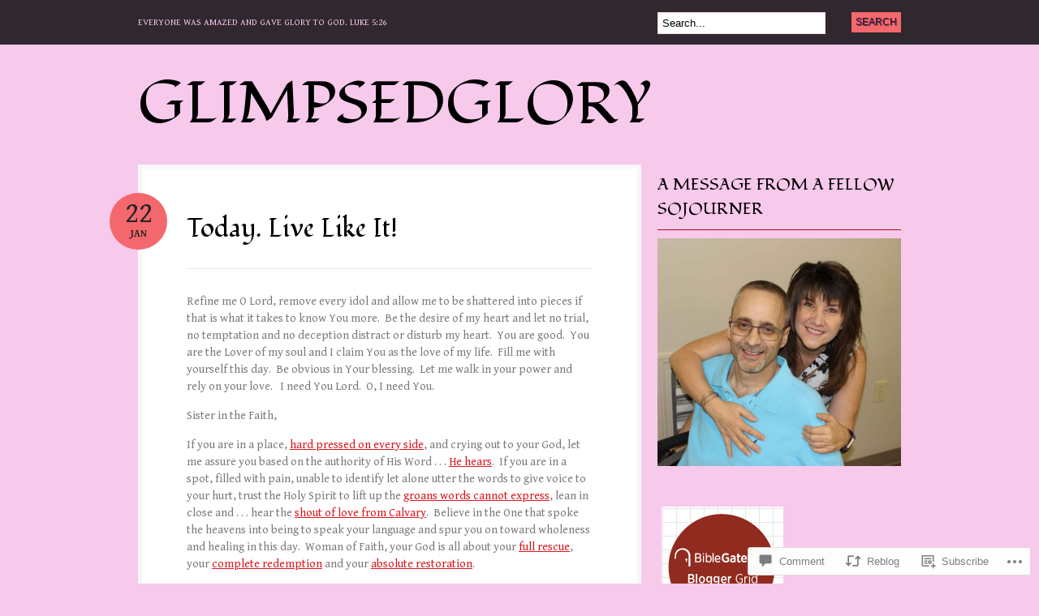

--- FILE ---
content_type: text/html; charset=UTF-8
request_url: https://glimpsedglory.com/2019/01/22/today-live-like-it/
body_size: 31029
content:
<!DOCTYPE html PUBLIC "-//W3C//DTD XHTML 1.0 Transitional//EN" "http://www.w3.org/TR/xhtml1/DTD/xhtml1-transitional.dtd">
<html xmlns="http://www.w3.org/1999/xhtml" lang="en">
<head profile="http://gmpg.org/xfn/11">

<meta http-equiv="Content-Type" content="text/html; charset=UTF-8" />
<title>Today.  Live Like It! | glimpsedglory</title>
<link rel="pingback" href="https://glimpsedglory.com/xmlrpc.php" />

	<!--[if IE 6]>
		<script type="text/javascript" src="https://s0.wp.com/wp-content/themes/pub/bueno/includes/js/pngfix.js?m=1315596887i"></script>
		<link rel="stylesheet" type="text/css" media="all" href="https://s0.wp.com/wp-content/themes/pub/bueno/css/ie6.css?m=1290185885i" />
	<![endif]-->

	<!--[if IE 7]>
		<link rel="stylesheet" type="text/css" media="all" href="https://s0.wp.com/wp-content/themes/pub/bueno/css/ie7.css?m=1290185885i" />
	<![endif]-->

<script type="text/javascript">
  WebFontConfig = {"google":{"families":["Fondamento:r:latin,latin-ext","Gentium+Book+Basic:r,i,b,bi:latin,latin-ext"]},"api_url":"https:\/\/fonts-api.wp.com\/css"};
  (function() {
    var wf = document.createElement('script');
    wf.src = '/wp-content/plugins/custom-fonts/js/webfont.js';
    wf.type = 'text/javascript';
    wf.async = 'true';
    var s = document.getElementsByTagName('script')[0];
    s.parentNode.insertBefore(wf, s);
	})();
</script><style id="jetpack-custom-fonts-css">.wf-active .site-title{font-style:normal;font-weight:400;font-family:"Fondamento",cursive}.wf-active body{font-family:"Gentium Book Basic",serif}.wf-active #catnav a:link, .wf-active #catnav a:visited{font-family:"Gentium Book Basic",serif}.wf-active #pagenav a{font-family:"Gentium Book Basic",serif}.wf-active #pagenav li ul a:link, .wf-active #pagenav li ul a:visited{font-family:"Gentium Book Basic",serif}.wf-active #description{font-family:"Gentium Book Basic",serif}.wf-active #footer{font-family:"Gentium Book Basic",serif}.wf-active #comments .cancel-comment-reply a, .wf-active #comments .comment-reply-link{font-family:"Gentium Book Basic",serif}.wf-active #commentform label{font-family:"Gentium Book Basic",serif}.wf-active h1, .wf-active h2, .wf-active h3, .wf-active h4, .wf-active h5, .wf-active h6{font-family:"Fondamento",cursive;font-style:normal;font-weight:400}.wf-active h1, .wf-active h2, .wf-active h3{font-family:"Fondamento",cursive;font-style:normal;font-weight:400}.wf-active h1{font-style:normal;font-weight:400}.wf-active h2{font-style:normal;font-weight:400}.wf-active h3{font-style:normal;font-weight:400}.wf-active h4{font-style:normal;font-weight:400}.wf-active h5{font-style:normal;font-weight:400}.wf-active h6{font-style:normal;font-weight:400}.wf-active #breadcrumb, .wf-active .archive_header{font-family:"Fondamento",cursive;font-weight:400;font-style:normal}.wf-active #breadcrumb{font-weight:400;font-style:normal}.wf-active .archive_header .catrss a{font-style:normal;font-weight:400}.wf-active .post .title{font-style:normal;font-weight:400}.wf-active .post-meta li .head{font-weight:400;font-family:"Fondamento",cursive;font-style:normal}.wf-active .entry table th{font-family:"Fondamento",cursive;font-weight:400;font-style:normal}.wf-active #container .widget-bueno-featured .right h4{font-style:normal;font-weight:400}.wf-active #extended-footer .widget h3{font-style:normal;font-weight:400}</style>
<meta name='robots' content='max-image-preview:large' />

<!-- Async WordPress.com Remote Login -->
<script id="wpcom_remote_login_js">
var wpcom_remote_login_extra_auth = '';
function wpcom_remote_login_remove_dom_node_id( element_id ) {
	var dom_node = document.getElementById( element_id );
	if ( dom_node ) { dom_node.parentNode.removeChild( dom_node ); }
}
function wpcom_remote_login_remove_dom_node_classes( class_name ) {
	var dom_nodes = document.querySelectorAll( '.' + class_name );
	for ( var i = 0; i < dom_nodes.length; i++ ) {
		dom_nodes[ i ].parentNode.removeChild( dom_nodes[ i ] );
	}
}
function wpcom_remote_login_final_cleanup() {
	wpcom_remote_login_remove_dom_node_classes( "wpcom_remote_login_msg" );
	wpcom_remote_login_remove_dom_node_id( "wpcom_remote_login_key" );
	wpcom_remote_login_remove_dom_node_id( "wpcom_remote_login_validate" );
	wpcom_remote_login_remove_dom_node_id( "wpcom_remote_login_js" );
	wpcom_remote_login_remove_dom_node_id( "wpcom_request_access_iframe" );
	wpcom_remote_login_remove_dom_node_id( "wpcom_request_access_styles" );
}

// Watch for messages back from the remote login
window.addEventListener( "message", function( e ) {
	if ( e.origin === "https://r-login.wordpress.com" ) {
		var data = {};
		try {
			data = JSON.parse( e.data );
		} catch( e ) {
			wpcom_remote_login_final_cleanup();
			return;
		}

		if ( data.msg === 'LOGIN' ) {
			// Clean up the login check iframe
			wpcom_remote_login_remove_dom_node_id( "wpcom_remote_login_key" );

			var id_regex = new RegExp( /^[0-9]+$/ );
			var token_regex = new RegExp( /^.*|.*|.*$/ );
			if (
				token_regex.test( data.token )
				&& id_regex.test( data.wpcomid )
			) {
				// We have everything we need to ask for a login
				var script = document.createElement( "script" );
				script.setAttribute( "id", "wpcom_remote_login_validate" );
				script.src = '/remote-login.php?wpcom_remote_login=validate'
					+ '&wpcomid=' + data.wpcomid
					+ '&token=' + encodeURIComponent( data.token )
					+ '&host=' + window.location.protocol
					+ '//' + window.location.hostname
					+ '&postid=79629'
					+ '&is_singular=1';
				document.body.appendChild( script );
			}

			return;
		}

		// Safari ITP, not logged in, so redirect
		if ( data.msg === 'LOGIN-REDIRECT' ) {
			window.location = 'https://wordpress.com/log-in?redirect_to=' + window.location.href;
			return;
		}

		// Safari ITP, storage access failed, remove the request
		if ( data.msg === 'LOGIN-REMOVE' ) {
			var css_zap = 'html { -webkit-transition: margin-top 1s; transition: margin-top 1s; } /* 9001 */ html { margin-top: 0 !important; } * html body { margin-top: 0 !important; } @media screen and ( max-width: 782px ) { html { margin-top: 0 !important; } * html body { margin-top: 0 !important; } }';
			var style_zap = document.createElement( 'style' );
			style_zap.type = 'text/css';
			style_zap.appendChild( document.createTextNode( css_zap ) );
			document.body.appendChild( style_zap );

			var e = document.getElementById( 'wpcom_request_access_iframe' );
			e.parentNode.removeChild( e );

			document.cookie = 'wordpress_com_login_access=denied; path=/; max-age=31536000';

			return;
		}

		// Safari ITP
		if ( data.msg === 'REQUEST_ACCESS' ) {
			console.log( 'request access: safari' );

			// Check ITP iframe enable/disable knob
			if ( wpcom_remote_login_extra_auth !== 'safari_itp_iframe' ) {
				return;
			}

			// If we are in a "private window" there is no ITP.
			var private_window = false;
			try {
				var opendb = window.openDatabase( null, null, null, null );
			} catch( e ) {
				private_window = true;
			}

			if ( private_window ) {
				console.log( 'private window' );
				return;
			}

			var iframe = document.createElement( 'iframe' );
			iframe.id = 'wpcom_request_access_iframe';
			iframe.setAttribute( 'scrolling', 'no' );
			iframe.setAttribute( 'sandbox', 'allow-storage-access-by-user-activation allow-scripts allow-same-origin allow-top-navigation-by-user-activation' );
			iframe.src = 'https://r-login.wordpress.com/remote-login.php?wpcom_remote_login=request_access&origin=' + encodeURIComponent( data.origin ) + '&wpcomid=' + encodeURIComponent( data.wpcomid );

			var css = 'html { -webkit-transition: margin-top 1s; transition: margin-top 1s; } /* 9001 */ html { margin-top: 46px !important; } * html body { margin-top: 46px !important; } @media screen and ( max-width: 660px ) { html { margin-top: 71px !important; } * html body { margin-top: 71px !important; } #wpcom_request_access_iframe { display: block; height: 71px !important; } } #wpcom_request_access_iframe { border: 0px; height: 46px; position: fixed; top: 0; left: 0; width: 100%; min-width: 100%; z-index: 99999; background: #23282d; } ';

			var style = document.createElement( 'style' );
			style.type = 'text/css';
			style.id = 'wpcom_request_access_styles';
			style.appendChild( document.createTextNode( css ) );
			document.body.appendChild( style );

			document.body.appendChild( iframe );
		}

		if ( data.msg === 'DONE' ) {
			wpcom_remote_login_final_cleanup();
		}
	}
}, false );

// Inject the remote login iframe after the page has had a chance to load
// more critical resources
window.addEventListener( "DOMContentLoaded", function( e ) {
	var iframe = document.createElement( "iframe" );
	iframe.style.display = "none";
	iframe.setAttribute( "scrolling", "no" );
	iframe.setAttribute( "id", "wpcom_remote_login_key" );
	iframe.src = "https://r-login.wordpress.com/remote-login.php"
		+ "?wpcom_remote_login=key"
		+ "&origin=aHR0cHM6Ly9nbGltcHNlZGdsb3J5LmNvbQ%3D%3D"
		+ "&wpcomid=45760613"
		+ "&time=" + Math.floor( Date.now() / 1000 );
	document.body.appendChild( iframe );
}, false );
</script>
<link rel='dns-prefetch' href='//widgets.wp.com' />
<link rel='dns-prefetch' href='//s0.wp.com' />
<link rel="alternate" type="application/rss+xml" title="glimpsedglory &raquo; Feed" href="https://glimpsedglory.com/feed/" />
<link rel="alternate" type="application/rss+xml" title="glimpsedglory &raquo; Comments Feed" href="https://glimpsedglory.com/comments/feed/" />
<link rel="alternate" type="application/rss+xml" title="glimpsedglory &raquo; Today.  Live Like&nbsp;It! Comments Feed" href="https://glimpsedglory.com/2019/01/22/today-live-like-it/feed/" />
	<script type="text/javascript">
		/* <![CDATA[ */
		function addLoadEvent(func) {
			var oldonload = window.onload;
			if (typeof window.onload != 'function') {
				window.onload = func;
			} else {
				window.onload = function () {
					oldonload();
					func();
				}
			}
		}
		/* ]]> */
	</script>
	<link crossorigin='anonymous' rel='stylesheet' id='all-css-0-1' href='/_static/??-eJx9jFsKwkAMAC/UbfBRix/Fs7TbqGl3s8EkFG/vg4Ig4ufAzMAiIRY2ZIPsQZJfiBUmNOnjvDKoM+QyekKFG6becAxS1L6ojqoV/D4mmvHzfdM/nfhMTHYHu2J+huIDDI5cXtEpd5u22W3b42HfTA+HMUir&cssminify=yes' type='text/css' media='all' />
<style id='wp-emoji-styles-inline-css'>

	img.wp-smiley, img.emoji {
		display: inline !important;
		border: none !important;
		box-shadow: none !important;
		height: 1em !important;
		width: 1em !important;
		margin: 0 0.07em !important;
		vertical-align: -0.1em !important;
		background: none !important;
		padding: 0 !important;
	}
/*# sourceURL=wp-emoji-styles-inline-css */
</style>
<link crossorigin='anonymous' rel='stylesheet' id='all-css-2-1' href='/wp-content/plugins/gutenberg-core/v22.2.0/build/styles/block-library/style.css?m=1764855221i&cssminify=yes' type='text/css' media='all' />
<style id='wp-block-library-inline-css'>
.has-text-align-justify {
	text-align:justify;
}
.has-text-align-justify{text-align:justify;}

/*# sourceURL=wp-block-library-inline-css */
</style><style id='global-styles-inline-css'>
:root{--wp--preset--aspect-ratio--square: 1;--wp--preset--aspect-ratio--4-3: 4/3;--wp--preset--aspect-ratio--3-4: 3/4;--wp--preset--aspect-ratio--3-2: 3/2;--wp--preset--aspect-ratio--2-3: 2/3;--wp--preset--aspect-ratio--16-9: 16/9;--wp--preset--aspect-ratio--9-16: 9/16;--wp--preset--color--black: #000000;--wp--preset--color--cyan-bluish-gray: #abb8c3;--wp--preset--color--white: #ffffff;--wp--preset--color--pale-pink: #f78da7;--wp--preset--color--vivid-red: #cf2e2e;--wp--preset--color--luminous-vivid-orange: #ff6900;--wp--preset--color--luminous-vivid-amber: #fcb900;--wp--preset--color--light-green-cyan: #7bdcb5;--wp--preset--color--vivid-green-cyan: #00d084;--wp--preset--color--pale-cyan-blue: #8ed1fc;--wp--preset--color--vivid-cyan-blue: #0693e3;--wp--preset--color--vivid-purple: #9b51e0;--wp--preset--gradient--vivid-cyan-blue-to-vivid-purple: linear-gradient(135deg,rgb(6,147,227) 0%,rgb(155,81,224) 100%);--wp--preset--gradient--light-green-cyan-to-vivid-green-cyan: linear-gradient(135deg,rgb(122,220,180) 0%,rgb(0,208,130) 100%);--wp--preset--gradient--luminous-vivid-amber-to-luminous-vivid-orange: linear-gradient(135deg,rgb(252,185,0) 0%,rgb(255,105,0) 100%);--wp--preset--gradient--luminous-vivid-orange-to-vivid-red: linear-gradient(135deg,rgb(255,105,0) 0%,rgb(207,46,46) 100%);--wp--preset--gradient--very-light-gray-to-cyan-bluish-gray: linear-gradient(135deg,rgb(238,238,238) 0%,rgb(169,184,195) 100%);--wp--preset--gradient--cool-to-warm-spectrum: linear-gradient(135deg,rgb(74,234,220) 0%,rgb(151,120,209) 20%,rgb(207,42,186) 40%,rgb(238,44,130) 60%,rgb(251,105,98) 80%,rgb(254,248,76) 100%);--wp--preset--gradient--blush-light-purple: linear-gradient(135deg,rgb(255,206,236) 0%,rgb(152,150,240) 100%);--wp--preset--gradient--blush-bordeaux: linear-gradient(135deg,rgb(254,205,165) 0%,rgb(254,45,45) 50%,rgb(107,0,62) 100%);--wp--preset--gradient--luminous-dusk: linear-gradient(135deg,rgb(255,203,112) 0%,rgb(199,81,192) 50%,rgb(65,88,208) 100%);--wp--preset--gradient--pale-ocean: linear-gradient(135deg,rgb(255,245,203) 0%,rgb(182,227,212) 50%,rgb(51,167,181) 100%);--wp--preset--gradient--electric-grass: linear-gradient(135deg,rgb(202,248,128) 0%,rgb(113,206,126) 100%);--wp--preset--gradient--midnight: linear-gradient(135deg,rgb(2,3,129) 0%,rgb(40,116,252) 100%);--wp--preset--font-size--small: 13px;--wp--preset--font-size--medium: 20px;--wp--preset--font-size--large: 36px;--wp--preset--font-size--x-large: 42px;--wp--preset--font-family--albert-sans: 'Albert Sans', sans-serif;--wp--preset--font-family--alegreya: Alegreya, serif;--wp--preset--font-family--arvo: Arvo, serif;--wp--preset--font-family--bodoni-moda: 'Bodoni Moda', serif;--wp--preset--font-family--bricolage-grotesque: 'Bricolage Grotesque', sans-serif;--wp--preset--font-family--cabin: Cabin, sans-serif;--wp--preset--font-family--chivo: Chivo, sans-serif;--wp--preset--font-family--commissioner: Commissioner, sans-serif;--wp--preset--font-family--cormorant: Cormorant, serif;--wp--preset--font-family--courier-prime: 'Courier Prime', monospace;--wp--preset--font-family--crimson-pro: 'Crimson Pro', serif;--wp--preset--font-family--dm-mono: 'DM Mono', monospace;--wp--preset--font-family--dm-sans: 'DM Sans', sans-serif;--wp--preset--font-family--dm-serif-display: 'DM Serif Display', serif;--wp--preset--font-family--domine: Domine, serif;--wp--preset--font-family--eb-garamond: 'EB Garamond', serif;--wp--preset--font-family--epilogue: Epilogue, sans-serif;--wp--preset--font-family--fahkwang: Fahkwang, sans-serif;--wp--preset--font-family--figtree: Figtree, sans-serif;--wp--preset--font-family--fira-sans: 'Fira Sans', sans-serif;--wp--preset--font-family--fjalla-one: 'Fjalla One', sans-serif;--wp--preset--font-family--fraunces: Fraunces, serif;--wp--preset--font-family--gabarito: Gabarito, system-ui;--wp--preset--font-family--ibm-plex-mono: 'IBM Plex Mono', monospace;--wp--preset--font-family--ibm-plex-sans: 'IBM Plex Sans', sans-serif;--wp--preset--font-family--ibarra-real-nova: 'Ibarra Real Nova', serif;--wp--preset--font-family--instrument-serif: 'Instrument Serif', serif;--wp--preset--font-family--inter: Inter, sans-serif;--wp--preset--font-family--josefin-sans: 'Josefin Sans', sans-serif;--wp--preset--font-family--jost: Jost, sans-serif;--wp--preset--font-family--libre-baskerville: 'Libre Baskerville', serif;--wp--preset--font-family--libre-franklin: 'Libre Franklin', sans-serif;--wp--preset--font-family--literata: Literata, serif;--wp--preset--font-family--lora: Lora, serif;--wp--preset--font-family--merriweather: Merriweather, serif;--wp--preset--font-family--montserrat: Montserrat, sans-serif;--wp--preset--font-family--newsreader: Newsreader, serif;--wp--preset--font-family--noto-sans-mono: 'Noto Sans Mono', sans-serif;--wp--preset--font-family--nunito: Nunito, sans-serif;--wp--preset--font-family--open-sans: 'Open Sans', sans-serif;--wp--preset--font-family--overpass: Overpass, sans-serif;--wp--preset--font-family--pt-serif: 'PT Serif', serif;--wp--preset--font-family--petrona: Petrona, serif;--wp--preset--font-family--piazzolla: Piazzolla, serif;--wp--preset--font-family--playfair-display: 'Playfair Display', serif;--wp--preset--font-family--plus-jakarta-sans: 'Plus Jakarta Sans', sans-serif;--wp--preset--font-family--poppins: Poppins, sans-serif;--wp--preset--font-family--raleway: Raleway, sans-serif;--wp--preset--font-family--roboto: Roboto, sans-serif;--wp--preset--font-family--roboto-slab: 'Roboto Slab', serif;--wp--preset--font-family--rubik: Rubik, sans-serif;--wp--preset--font-family--rufina: Rufina, serif;--wp--preset--font-family--sora: Sora, sans-serif;--wp--preset--font-family--source-sans-3: 'Source Sans 3', sans-serif;--wp--preset--font-family--source-serif-4: 'Source Serif 4', serif;--wp--preset--font-family--space-mono: 'Space Mono', monospace;--wp--preset--font-family--syne: Syne, sans-serif;--wp--preset--font-family--texturina: Texturina, serif;--wp--preset--font-family--urbanist: Urbanist, sans-serif;--wp--preset--font-family--work-sans: 'Work Sans', sans-serif;--wp--preset--spacing--20: 0.44rem;--wp--preset--spacing--30: 0.67rem;--wp--preset--spacing--40: 1rem;--wp--preset--spacing--50: 1.5rem;--wp--preset--spacing--60: 2.25rem;--wp--preset--spacing--70: 3.38rem;--wp--preset--spacing--80: 5.06rem;--wp--preset--shadow--natural: 6px 6px 9px rgba(0, 0, 0, 0.2);--wp--preset--shadow--deep: 12px 12px 50px rgba(0, 0, 0, 0.4);--wp--preset--shadow--sharp: 6px 6px 0px rgba(0, 0, 0, 0.2);--wp--preset--shadow--outlined: 6px 6px 0px -3px rgb(255, 255, 255), 6px 6px rgb(0, 0, 0);--wp--preset--shadow--crisp: 6px 6px 0px rgb(0, 0, 0);}:where(.is-layout-flex){gap: 0.5em;}:where(.is-layout-grid){gap: 0.5em;}body .is-layout-flex{display: flex;}.is-layout-flex{flex-wrap: wrap;align-items: center;}.is-layout-flex > :is(*, div){margin: 0;}body .is-layout-grid{display: grid;}.is-layout-grid > :is(*, div){margin: 0;}:where(.wp-block-columns.is-layout-flex){gap: 2em;}:where(.wp-block-columns.is-layout-grid){gap: 2em;}:where(.wp-block-post-template.is-layout-flex){gap: 1.25em;}:where(.wp-block-post-template.is-layout-grid){gap: 1.25em;}.has-black-color{color: var(--wp--preset--color--black) !important;}.has-cyan-bluish-gray-color{color: var(--wp--preset--color--cyan-bluish-gray) !important;}.has-white-color{color: var(--wp--preset--color--white) !important;}.has-pale-pink-color{color: var(--wp--preset--color--pale-pink) !important;}.has-vivid-red-color{color: var(--wp--preset--color--vivid-red) !important;}.has-luminous-vivid-orange-color{color: var(--wp--preset--color--luminous-vivid-orange) !important;}.has-luminous-vivid-amber-color{color: var(--wp--preset--color--luminous-vivid-amber) !important;}.has-light-green-cyan-color{color: var(--wp--preset--color--light-green-cyan) !important;}.has-vivid-green-cyan-color{color: var(--wp--preset--color--vivid-green-cyan) !important;}.has-pale-cyan-blue-color{color: var(--wp--preset--color--pale-cyan-blue) !important;}.has-vivid-cyan-blue-color{color: var(--wp--preset--color--vivid-cyan-blue) !important;}.has-vivid-purple-color{color: var(--wp--preset--color--vivid-purple) !important;}.has-black-background-color{background-color: var(--wp--preset--color--black) !important;}.has-cyan-bluish-gray-background-color{background-color: var(--wp--preset--color--cyan-bluish-gray) !important;}.has-white-background-color{background-color: var(--wp--preset--color--white) !important;}.has-pale-pink-background-color{background-color: var(--wp--preset--color--pale-pink) !important;}.has-vivid-red-background-color{background-color: var(--wp--preset--color--vivid-red) !important;}.has-luminous-vivid-orange-background-color{background-color: var(--wp--preset--color--luminous-vivid-orange) !important;}.has-luminous-vivid-amber-background-color{background-color: var(--wp--preset--color--luminous-vivid-amber) !important;}.has-light-green-cyan-background-color{background-color: var(--wp--preset--color--light-green-cyan) !important;}.has-vivid-green-cyan-background-color{background-color: var(--wp--preset--color--vivid-green-cyan) !important;}.has-pale-cyan-blue-background-color{background-color: var(--wp--preset--color--pale-cyan-blue) !important;}.has-vivid-cyan-blue-background-color{background-color: var(--wp--preset--color--vivid-cyan-blue) !important;}.has-vivid-purple-background-color{background-color: var(--wp--preset--color--vivid-purple) !important;}.has-black-border-color{border-color: var(--wp--preset--color--black) !important;}.has-cyan-bluish-gray-border-color{border-color: var(--wp--preset--color--cyan-bluish-gray) !important;}.has-white-border-color{border-color: var(--wp--preset--color--white) !important;}.has-pale-pink-border-color{border-color: var(--wp--preset--color--pale-pink) !important;}.has-vivid-red-border-color{border-color: var(--wp--preset--color--vivid-red) !important;}.has-luminous-vivid-orange-border-color{border-color: var(--wp--preset--color--luminous-vivid-orange) !important;}.has-luminous-vivid-amber-border-color{border-color: var(--wp--preset--color--luminous-vivid-amber) !important;}.has-light-green-cyan-border-color{border-color: var(--wp--preset--color--light-green-cyan) !important;}.has-vivid-green-cyan-border-color{border-color: var(--wp--preset--color--vivid-green-cyan) !important;}.has-pale-cyan-blue-border-color{border-color: var(--wp--preset--color--pale-cyan-blue) !important;}.has-vivid-cyan-blue-border-color{border-color: var(--wp--preset--color--vivid-cyan-blue) !important;}.has-vivid-purple-border-color{border-color: var(--wp--preset--color--vivid-purple) !important;}.has-vivid-cyan-blue-to-vivid-purple-gradient-background{background: var(--wp--preset--gradient--vivid-cyan-blue-to-vivid-purple) !important;}.has-light-green-cyan-to-vivid-green-cyan-gradient-background{background: var(--wp--preset--gradient--light-green-cyan-to-vivid-green-cyan) !important;}.has-luminous-vivid-amber-to-luminous-vivid-orange-gradient-background{background: var(--wp--preset--gradient--luminous-vivid-amber-to-luminous-vivid-orange) !important;}.has-luminous-vivid-orange-to-vivid-red-gradient-background{background: var(--wp--preset--gradient--luminous-vivid-orange-to-vivid-red) !important;}.has-very-light-gray-to-cyan-bluish-gray-gradient-background{background: var(--wp--preset--gradient--very-light-gray-to-cyan-bluish-gray) !important;}.has-cool-to-warm-spectrum-gradient-background{background: var(--wp--preset--gradient--cool-to-warm-spectrum) !important;}.has-blush-light-purple-gradient-background{background: var(--wp--preset--gradient--blush-light-purple) !important;}.has-blush-bordeaux-gradient-background{background: var(--wp--preset--gradient--blush-bordeaux) !important;}.has-luminous-dusk-gradient-background{background: var(--wp--preset--gradient--luminous-dusk) !important;}.has-pale-ocean-gradient-background{background: var(--wp--preset--gradient--pale-ocean) !important;}.has-electric-grass-gradient-background{background: var(--wp--preset--gradient--electric-grass) !important;}.has-midnight-gradient-background{background: var(--wp--preset--gradient--midnight) !important;}.has-small-font-size{font-size: var(--wp--preset--font-size--small) !important;}.has-medium-font-size{font-size: var(--wp--preset--font-size--medium) !important;}.has-large-font-size{font-size: var(--wp--preset--font-size--large) !important;}.has-x-large-font-size{font-size: var(--wp--preset--font-size--x-large) !important;}.has-albert-sans-font-family{font-family: var(--wp--preset--font-family--albert-sans) !important;}.has-alegreya-font-family{font-family: var(--wp--preset--font-family--alegreya) !important;}.has-arvo-font-family{font-family: var(--wp--preset--font-family--arvo) !important;}.has-bodoni-moda-font-family{font-family: var(--wp--preset--font-family--bodoni-moda) !important;}.has-bricolage-grotesque-font-family{font-family: var(--wp--preset--font-family--bricolage-grotesque) !important;}.has-cabin-font-family{font-family: var(--wp--preset--font-family--cabin) !important;}.has-chivo-font-family{font-family: var(--wp--preset--font-family--chivo) !important;}.has-commissioner-font-family{font-family: var(--wp--preset--font-family--commissioner) !important;}.has-cormorant-font-family{font-family: var(--wp--preset--font-family--cormorant) !important;}.has-courier-prime-font-family{font-family: var(--wp--preset--font-family--courier-prime) !important;}.has-crimson-pro-font-family{font-family: var(--wp--preset--font-family--crimson-pro) !important;}.has-dm-mono-font-family{font-family: var(--wp--preset--font-family--dm-mono) !important;}.has-dm-sans-font-family{font-family: var(--wp--preset--font-family--dm-sans) !important;}.has-dm-serif-display-font-family{font-family: var(--wp--preset--font-family--dm-serif-display) !important;}.has-domine-font-family{font-family: var(--wp--preset--font-family--domine) !important;}.has-eb-garamond-font-family{font-family: var(--wp--preset--font-family--eb-garamond) !important;}.has-epilogue-font-family{font-family: var(--wp--preset--font-family--epilogue) !important;}.has-fahkwang-font-family{font-family: var(--wp--preset--font-family--fahkwang) !important;}.has-figtree-font-family{font-family: var(--wp--preset--font-family--figtree) !important;}.has-fira-sans-font-family{font-family: var(--wp--preset--font-family--fira-sans) !important;}.has-fjalla-one-font-family{font-family: var(--wp--preset--font-family--fjalla-one) !important;}.has-fraunces-font-family{font-family: var(--wp--preset--font-family--fraunces) !important;}.has-gabarito-font-family{font-family: var(--wp--preset--font-family--gabarito) !important;}.has-ibm-plex-mono-font-family{font-family: var(--wp--preset--font-family--ibm-plex-mono) !important;}.has-ibm-plex-sans-font-family{font-family: var(--wp--preset--font-family--ibm-plex-sans) !important;}.has-ibarra-real-nova-font-family{font-family: var(--wp--preset--font-family--ibarra-real-nova) !important;}.has-instrument-serif-font-family{font-family: var(--wp--preset--font-family--instrument-serif) !important;}.has-inter-font-family{font-family: var(--wp--preset--font-family--inter) !important;}.has-josefin-sans-font-family{font-family: var(--wp--preset--font-family--josefin-sans) !important;}.has-jost-font-family{font-family: var(--wp--preset--font-family--jost) !important;}.has-libre-baskerville-font-family{font-family: var(--wp--preset--font-family--libre-baskerville) !important;}.has-libre-franklin-font-family{font-family: var(--wp--preset--font-family--libre-franklin) !important;}.has-literata-font-family{font-family: var(--wp--preset--font-family--literata) !important;}.has-lora-font-family{font-family: var(--wp--preset--font-family--lora) !important;}.has-merriweather-font-family{font-family: var(--wp--preset--font-family--merriweather) !important;}.has-montserrat-font-family{font-family: var(--wp--preset--font-family--montserrat) !important;}.has-newsreader-font-family{font-family: var(--wp--preset--font-family--newsreader) !important;}.has-noto-sans-mono-font-family{font-family: var(--wp--preset--font-family--noto-sans-mono) !important;}.has-nunito-font-family{font-family: var(--wp--preset--font-family--nunito) !important;}.has-open-sans-font-family{font-family: var(--wp--preset--font-family--open-sans) !important;}.has-overpass-font-family{font-family: var(--wp--preset--font-family--overpass) !important;}.has-pt-serif-font-family{font-family: var(--wp--preset--font-family--pt-serif) !important;}.has-petrona-font-family{font-family: var(--wp--preset--font-family--petrona) !important;}.has-piazzolla-font-family{font-family: var(--wp--preset--font-family--piazzolla) !important;}.has-playfair-display-font-family{font-family: var(--wp--preset--font-family--playfair-display) !important;}.has-plus-jakarta-sans-font-family{font-family: var(--wp--preset--font-family--plus-jakarta-sans) !important;}.has-poppins-font-family{font-family: var(--wp--preset--font-family--poppins) !important;}.has-raleway-font-family{font-family: var(--wp--preset--font-family--raleway) !important;}.has-roboto-font-family{font-family: var(--wp--preset--font-family--roboto) !important;}.has-roboto-slab-font-family{font-family: var(--wp--preset--font-family--roboto-slab) !important;}.has-rubik-font-family{font-family: var(--wp--preset--font-family--rubik) !important;}.has-rufina-font-family{font-family: var(--wp--preset--font-family--rufina) !important;}.has-sora-font-family{font-family: var(--wp--preset--font-family--sora) !important;}.has-source-sans-3-font-family{font-family: var(--wp--preset--font-family--source-sans-3) !important;}.has-source-serif-4-font-family{font-family: var(--wp--preset--font-family--source-serif-4) !important;}.has-space-mono-font-family{font-family: var(--wp--preset--font-family--space-mono) !important;}.has-syne-font-family{font-family: var(--wp--preset--font-family--syne) !important;}.has-texturina-font-family{font-family: var(--wp--preset--font-family--texturina) !important;}.has-urbanist-font-family{font-family: var(--wp--preset--font-family--urbanist) !important;}.has-work-sans-font-family{font-family: var(--wp--preset--font-family--work-sans) !important;}
/*# sourceURL=global-styles-inline-css */
</style>

<style id='classic-theme-styles-inline-css'>
/*! This file is auto-generated */
.wp-block-button__link{color:#fff;background-color:#32373c;border-radius:9999px;box-shadow:none;text-decoration:none;padding:calc(.667em + 2px) calc(1.333em + 2px);font-size:1.125em}.wp-block-file__button{background:#32373c;color:#fff;text-decoration:none}
/*# sourceURL=/wp-includes/css/classic-themes.min.css */
</style>
<link crossorigin='anonymous' rel='stylesheet' id='all-css-4-1' href='/_static/??-eJx9jksOwjAMRC9EcCsEFQvEUVA+FqTUSRQ77fVxVbEBxMaSZ+bZA0sxPifBJEDNlKndY2LwuaLqVKyAJghDtDghaWzvmXfwG1uKMsa5UpHZ6KTYyMhDQf7HjSjF+qdRaTuxGcAtvb3bjCnkCrZJJisS/RcFXD24FqcAM1ann1VcK/Pnvna50qUfTl3XH8+HYXwBNR1jhQ==&cssminify=yes' type='text/css' media='all' />
<link rel='stylesheet' id='verbum-gutenberg-css-css' href='https://widgets.wp.com/verbum-block-editor/block-editor.css?ver=1738686361' media='all' />
<link crossorigin='anonymous' rel='stylesheet' id='all-css-6-1' href='/wp-content/themes/pub/bueno/style.css?m=1741693326i&cssminify=yes' type='text/css' media='all' />
<style id='jetpack_facebook_likebox-inline-css'>
.widget_facebook_likebox {
	overflow: hidden;
}

/*# sourceURL=/wp-content/mu-plugins/jetpack-plugin/sun/modules/widgets/facebook-likebox/style.css */
</style>
<link crossorigin='anonymous' rel='stylesheet' id='all-css-8-1' href='/_static/??-eJzTLy/QTc7PK0nNK9HPLdUtyClNz8wr1i9KTcrJTwcy0/WTi5G5ekCujj52Temp+bo5+cmJJZn5eSgc3bScxMwikFb7XFtDE1NLExMLc0OTLACohS2q&cssminify=yes' type='text/css' media='all' />
<link crossorigin='anonymous' rel='stylesheet' id='print-css-9-1' href='/wp-content/mu-plugins/global-print/global-print.css?m=1465851035i&cssminify=yes' type='text/css' media='print' />
<style id='jetpack-global-styles-frontend-style-inline-css'>
:root { --font-headings: unset; --font-base: unset; --font-headings-default: -apple-system,BlinkMacSystemFont,"Segoe UI",Roboto,Oxygen-Sans,Ubuntu,Cantarell,"Helvetica Neue",sans-serif; --font-base-default: -apple-system,BlinkMacSystemFont,"Segoe UI",Roboto,Oxygen-Sans,Ubuntu,Cantarell,"Helvetica Neue",sans-serif;}
/*# sourceURL=jetpack-global-styles-frontend-style-inline-css */
</style>
<link crossorigin='anonymous' rel='stylesheet' id='all-css-12-1' href='/_static/??-eJyNjcsKAjEMRX/IGtQZBxfip0hMS9sxTYppGfx7H7gRN+7ugcs5sFRHKi1Ig9Jd5R6zGMyhVaTrh8G6QFHfORhYwlvw6P39PbPENZmt4G/ROQuBKWVkxxrVvuBH1lIoz2waILJekF+HUzlupnG3nQ77YZwfuRJIaQ==&cssminify=yes' type='text/css' media='all' />
<script type="text/javascript" id="jetpack_related-posts-js-extra">
/* <![CDATA[ */
var related_posts_js_options = {"post_heading":"h4"};
//# sourceURL=jetpack_related-posts-js-extra
/* ]]> */
</script>
<script type="text/javascript" id="wpcom-actionbar-placeholder-js-extra">
/* <![CDATA[ */
var actionbardata = {"siteID":"45760613","postID":"79629","siteURL":"https://glimpsedglory.com","xhrURL":"https://glimpsedglory.com/wp-admin/admin-ajax.php","nonce":"49b2c6b157","isLoggedIn":"","statusMessage":"","subsEmailDefault":"instantly","proxyScriptUrl":"https://s0.wp.com/wp-content/js/wpcom-proxy-request.js?m=1513050504i&amp;ver=20211021","shortlink":"https://wp.me/p360qp-kIl","i18n":{"followedText":"New posts from this site will now appear in your \u003Ca href=\"https://wordpress.com/reader\"\u003EReader\u003C/a\u003E","foldBar":"Collapse this bar","unfoldBar":"Expand this bar","shortLinkCopied":"Shortlink copied to clipboard."}};
//# sourceURL=wpcom-actionbar-placeholder-js-extra
/* ]]> */
</script>
<script type="text/javascript" id="jetpack-mu-wpcom-settings-js-before">
/* <![CDATA[ */
var JETPACK_MU_WPCOM_SETTINGS = {"assetsUrl":"https://s0.wp.com/wp-content/mu-plugins/jetpack-mu-wpcom-plugin/sun/jetpack_vendor/automattic/jetpack-mu-wpcom/src/build/"};
//# sourceURL=jetpack-mu-wpcom-settings-js-before
/* ]]> */
</script>
<script crossorigin='anonymous' type='text/javascript'  src='/_static/??-eJx1jsEKwjAQRH/IdM2htBfxU6RtlpqYbGKyi/bvjVAhgp6WYWbeLDySWiIxEkMQlbyslgo45DQtt11DEYKLpQVmsd5ARj8xGpVi4fKtumCpc+UADdfVjGeVcnxuH6/CvBgsb9PdBfO2nxbwN6SCXXMd/bXGVwy1kmSu3yJFaCkrEubJ1845nPTQ90eth3F0L0W+YYc='></script>
<script type="text/javascript" id="rlt-proxy-js-after">
/* <![CDATA[ */
	rltInitialize( {"token":null,"iframeOrigins":["https:\/\/widgets.wp.com"]} );
//# sourceURL=rlt-proxy-js-after
/* ]]> */
</script>
<link href="https://s0.wp.com/wp-content/themes/pub/bueno/styles/default.css?m=1349041266i" rel="stylesheet" type="text/css" />
<link rel="EditURI" type="application/rsd+xml" title="RSD" href="https://glimpsedglory.wordpress.com/xmlrpc.php?rsd" />
<meta name="generator" content="WordPress.com" />
<link rel="canonical" href="https://glimpsedglory.com/2019/01/22/today-live-like-it/" />
<link rel='shortlink' href='https://wp.me/p360qp-kIl' />
<link rel="alternate" type="application/json+oembed" href="https://public-api.wordpress.com/oembed/?format=json&amp;url=https%3A%2F%2Fglimpsedglory.com%2F2019%2F01%2F22%2Ftoday-live-like-it%2F&amp;for=wpcom-auto-discovery" /><link rel="alternate" type="application/xml+oembed" href="https://public-api.wordpress.com/oembed/?format=xml&amp;url=https%3A%2F%2Fglimpsedglory.com%2F2019%2F01%2F22%2Ftoday-live-like-it%2F&amp;for=wpcom-auto-discovery" />
<!-- Jetpack Open Graph Tags -->
<meta property="og:type" content="article" />
<meta property="og:title" content="Today.  Live Like It!" />
<meta property="og:url" content="https://glimpsedglory.com/2019/01/22/today-live-like-it/" />
<meta property="og:description" content="Refine me O Lord, remove every idol and allow me to be shattered into pieces if that is what it takes to know You more.  Be the desire of my heart and let no trial, no temptation and no deception d…" />
<meta property="article:published_time" content="2019-01-22T16:03:05+00:00" />
<meta property="article:modified_time" content="2019-01-22T16:30:51+00:00" />
<meta property="og:site_name" content="glimpsedglory" />
<meta property="og:image" content="https://glimpsedglory.com/wp-content/uploads/2019/01/creationswapbootswithroadluke10.jpg" />
<meta property="og:image:width" content="2799" />
<meta property="og:image:height" content="1868" />
<meta property="og:image:alt" content="creationswapbootswithroadluke10" />
<meta property="og:locale" content="en_US" />
<meta property="article:publisher" content="https://www.facebook.com/WordPresscom" />
<meta name="twitter:creator" content="@glimpsedglory" />
<meta name="twitter:site" content="@glimpsedglory" />
<meta name="twitter:text:title" content="Today.  Live Like&nbsp;It!" />
<meta name="twitter:image" content="https://glimpsedglory.com/wp-content/uploads/2019/01/creationswapbootswithroadluke10.jpg?w=640" />
<meta name="twitter:image:alt" content="creationswapbootswithroadluke10" />
<meta name="twitter:card" content="summary_large_image" />

<!-- End Jetpack Open Graph Tags -->
<link rel="shortcut icon" type="image/x-icon" href="https://secure.gravatar.com/blavatar/3754bc9072d754f83a0e22af6dca6dab4fa1c194304c8ab920f169484d3808ab?s=32" sizes="16x16" />
<link rel="icon" type="image/x-icon" href="https://secure.gravatar.com/blavatar/3754bc9072d754f83a0e22af6dca6dab4fa1c194304c8ab920f169484d3808ab?s=32" sizes="16x16" />
<link rel="apple-touch-icon" href="https://secure.gravatar.com/blavatar/3754bc9072d754f83a0e22af6dca6dab4fa1c194304c8ab920f169484d3808ab?s=114" />
<link rel='openid.server' href='https://glimpsedglory.com/?openidserver=1' />
<link rel='openid.delegate' href='https://glimpsedglory.com/' />
<link rel="search" type="application/opensearchdescription+xml" href="https://glimpsedglory.com/osd.xml" title="glimpsedglory" />
<link rel="search" type="application/opensearchdescription+xml" href="https://s1.wp.com/opensearch.xml" title="WordPress.com" />
<meta name="theme-color" content="#f7c9eb" />
		<style id="wpcom-hotfix-masterbar-style">
			@media screen and (min-width: 783px) {
				#wpadminbar .quicklinks li#wp-admin-bar-my-account.with-avatar > a img {
					margin-top: 5px;
				}
			}
		</style>
				<style type="text/css">
		body {
			background-image: none;
		}
		</style>
	<meta name="description" content="Refine me O Lord, remove every idol and allow me to be shattered into pieces if that is what it takes to know You more.  Be the desire of my heart and let no trial, no temptation and no deception distract or disturb my heart.  You are good.  You are the Lover of my soul&hellip;" />
<style type="text/css" id="custom-background-css">
body.custom-background { background-color: #f7c9eb; }
</style>
	<style type="text/css" id="custom-colors-css">	.post .date {
		background-image: none;
		border-radius: 50px;
	}
	#pagenav li.rss a {
		background-image: none;
		padding-right: 0;
	}
	.widget ul li a:link,
	.widget ul li a:visited,
	.widget ul li a:hover {
		background: url(wp-content/themes/pub/bueno/styles/default/bullet.png) no-repeat 10px 12px;
	}
	#container .widget_categories li,
	#container .widget_categories li:hover {
		background: url(wp-content/themes/pub/bueno/styles/default/bullet.png) no-repeat 10px 12px;
	}
.widget ul li a:link, .widget ul li a:visited { color: #565656;}
#navigation { background-color: #000000;}
#navigation { background-color: rgba( 0, 0, 0, 0.8 );}
#footer { background-color: #000000;}
#footer { background-color: rgba( 0, 0, 0, 0.8 );}
#extended-footer { color: #5E5E5E;}
#sidebar { color: #565656;}
#wp-calendar td { color: #5E5E5E;}
.post .date { color: #262626;}
.widget h3 { color: #404040;}
#extended-footer .widget h3 { color: #404040;}
.post, div.page { border-color: #efefef;}
.post, div.page { border-color: rgba( 239, 239, 239, 0.5 );}
.nav li ul li a:hover, #header .menu li ul li a:hover { color: #262626;}
body { background-color: #f7c9eb;}
#description { color: #F7C9EB;}
#footer { color: #F7C9EB;}
#footer a:link,#footer a:visited { color: #F7C9EB;}
input.submit { color: #460A35;}
#commentform #submit { color: #460A35;}
h1,h2,h3,h4,h5,h6 { color: #000000;}
#respond h3 { color: #000000;}
#sidebar h1,#sidebar h2,#sidebar h3,#sidebar h4,#sidebar h5,#sidebar h6 { color: #000000;}
.site-title a:link,.site-title a:visited { color: #000000;}
#breadcrumb,.archive_header { color: #000000;}
.post .title,.page .title { color: #000000;}
.post .title a:link,.post .title a:visited,.page .title a:link,.page .title a:visited { color: #000000;}
.post-meta li .head { color: #000000;}
.entry table th { color: #000000;}
#pagenav a { color: #000000;}
a:link, a:visited { color: #D8161D;}
#sidebar a:link, #sidebar a:visited { color: #AE0E13;}
.archive_header .catrss a { color: #AE0E13;}
#extended-footer a:link,#extended-footer a:visited,#wp-calendar a:link,#wp-calendar a:visited { color: #BB1016;}
#pagenav li ul a:hover { background-color: #f3686d;}
.post-meta li .body a:hover, .navigation a:hover { color: #D8161D;}
#pagenav li.rss a { color: #F3686D;}
.widget h3 { border-color: #AE0E13;}
#extended-footer .widget h3 { border-color: #BB1016;}
.widget ul li a:hover { color: #AE0E13;}
.widget_recent_comments li a, .widget_twitter a { color: #AE0E13;}
.widget-bueno-featured span.thumb img:hover { border-color: #AE0E13;}
input#s:focus, input.field:focus { border-color: #AE0E13;}
#flickr a:hover img { border-color: #f3686d;}
#wp-calendar th { color: #BB1016;}
#commentform #submit { background-color: #f3686d;}
#pagenav li.current_page_item a, #pagenav li.current-menu-item a, pagenav li.current-menu-ancestor a, #pagenav li a:hover { border-color: #AE0E13;}
input.submit { background-color: #f3686d;}
.widget ul li a:hover { color: #AE0E13;}
.one, .two { border-color: #BB1016;}
.post .date { background-color: #f3686d;}
#wp-calendar th, #wp-calendar td { background-color: #fbdddf;}
#extended-footer { background-color: #fbdddf;}
#pagenav a { border-color: #A32325;}
#pagenav li ul { border-color: #A32325;}
#pagenav li ul li { border-color: #A32325;}
.post img.attachment-post-thumbnail, .entry img { border-color: #fbdddf;}
.widget ul li a:link, .widget ul li a:visited { border-color: #A32325;}
.widget_recent_comments li, .widget_twitter li { border-color: #A32325;}
#container .widget_categories li { border-color: #A32325;}
.widget-bueno-featured li { border-color: #A32325;}
.widget-bueno-featured span.thumb img { border-color: #A32325;}
input#s, input.field { border-color: #fbdddf;}
#flickr a img { border-color: #A32325;}
.widget_lifestream ul li { border-color: #A32325;}
#sidebar .ads125 { border-color: #A32325;}
</style>
			<link rel="stylesheet" id="custom-css-css" type="text/css" href="https://s0.wp.com/?custom-css=1&#038;csblog=360qp&#038;cscache=6&#038;csrev=39" />
			
<link crossorigin='anonymous' rel='stylesheet' id='all-css-0-3' href='/_static/??-eJydjtkKwjAQRX/IdKgL6oP4KZJOxjBtNjJJ8/tWXMA39fFcLocDLSmMoVAo4KtKrloOAiOVpHF6MkgNcOGAMLiIk4A0TpQ7FFnB1wIfTXUkgDrHKuTen9fwo+8RVNmZBQfBzKlwXL4f1HkOf4Y2NpaKgM161kVnlXK8sqO77uxP/X63OR76bb8eb8qwe4Y=&cssminify=yes' type='text/css' media='all' />
<link rel='stylesheet' id='gravatar-card-services-css' href='https://secure.gravatar.com/css/services.css?ver=202602924dcd77a86c6f1d3698ec27fc5da92b28585ddad3ee636c0397cf312193b2a1' media='all' />
<link crossorigin='anonymous' rel='stylesheet' id='all-css-2-3' href='/wp-content/mu-plugins/jetpack-plugin/sun/modules/shortcodes/css/slideshow-shortcode.css?m=1752872378i&cssminify=yes' type='text/css' media='all' />
</head>

<body class="wp-singular post-template-default single single-post postid-79629 single-format-standard custom-background wp-theme-pubbueno customizer-styles-applied jetpack-reblog-enabled custom-colors">

<div id="container">

	<div id="navigation">

		<div class="col-full">

			<div id="description" class="fl">Everyone was amazed and gave glory to God.  Luke 5:26</div>

			<div id="topsearch" class="fr">
				<div id="search_main" class="widget">

	<h3>Search</h3>

    <form method="get" id="searchform" action="https://glimpsedglory.com">
        <input type="text" class="field" name="s" id="s"  value="Search..." onfocus="if (this.value == 'Search...') {this.value = '';}" onblur="if (this.value == '') {this.value = 'Search...';}" />
        <input type="submit" class="submit" name="submit" value="Search" />
    </form>

    <div class="fix"></div>

</div>
			</div><!-- /#topsearch -->

		</div><!-- /.col-full -->

	</div><!-- /#navigation -->

		<div id="header" class="col-full">

		<div id="logo" class="fl">

						<span class="site-title"><a href="https://glimpsedglory.com">glimpsedglory</a></span>
			
		</div><!-- /#logo -->

		<div id="pagenav" class="nav fr">
					</div><!-- /#pagenav -->

		
	</div><!-- /#header -->
    <div id="content" class="col-full">
		<div id="main" class="col-left">

                        
                
<div id="post-79629" class="post-79629 post type-post status-publish format-standard hentry category-morning-mercies category-uncategorized tag-choose tag-2-corinthians-1311 tag-2-corinthians-48 tag-2-timothy-17 tag-ephesians-17 tag-galatians-13-5 tag-glimpsed-glory tag-jesus-loves-me tag-john-112 tag-luke-1019 tag-marilyn-biddinger tag-no-defeat tag-psalm-6619 tag-romans-58 tag-romans-826">

	
	<h1 class="title"><a href="https://glimpsedglory.com/2019/01/22/today-live-like-it/" rel="bookmark" title="Today.  Live Like&nbsp;It!">Today.  Live Like&nbsp;It!</a></h1>
	<a class="date" href="https://glimpsedglory.com/2019/01/22/today-live-like-it/">
		<span class="day">22</span>
		<span class="month">Jan</span>
	</a>

	<div class="entry">
		<p>Refine me O Lord, remove every idol and allow me to be shattered into pieces if that is what it takes to know You more.  Be the desire of my heart and let no trial, no temptation and no deception distract or disturb my heart.  You are good.  You are the Lover of my soul and I claim You as the love of my life.  Fill me with yourself this day.  Be obvious in Your blessing.  Let me walk in your power and rely on your love.   I need You Lord.  O, I need You.</p>
<p>Sister in the Faith,</p>
<p style="text-align:left;">If you are in a place, <a href="https://www.biblegateway.com/passage/?search=2%20Corinthians+4:8&amp;version=NIV" target="_blank" rel="noopener">hard pressed on every side</a>, and crying out to your God, let me assure you based on the authority of His Word . . . <a href="https://www.biblegateway.com/passage/?search=Psalm+66%3A19&amp;version=NIV" target="_blank" rel="noopener">He hears</a>.  If you are in a spot, filled with pain, unable to identify let alone utter the words to give voice to your hurt, trust the Holy Spirit to lift up the <a href="https://www.biblegateway.com/passage/?search=Romans+8:26&amp;version=NIV" target="_blank" rel="noopener">groans words cannot express</a>, lean in close and . . . hear the <a href="https://www.biblegateway.com/passage/?search=Romans+5%3A8&amp;version=NIV" target="_blank" rel="noopener">shout of love from Calvary</a>.  Believe in the One that spoke the heavens into being to speak your language and spur you on toward wholeness and healing in this day.  Woman of Faith, your God is all about your <a href="https://www.biblegateway.com/passage/?search=Galatians+1:3-5&amp;version=NIV">full rescue</a>, your <a href="https://www.biblegateway.com/passage/?search=Ephesians+1:7&amp;version=NIV" target="_blank" rel="noopener">complete redemption</a> and your <a href="https://www.biblegateway.com/passage/?search=2%20Corinthians+13:11&amp;version=NIV" target="_blank" rel="noopener">absolute restoration</a>.</p>
<p>Neither this temporal world nor the prince of the air have the power to steal your joy, to kill your love or destroy your holy dreams.  <a href="https://www.biblegateway.com/passage/?search=Luke+10%3A18-19&amp;version=NIV" target="_blank" rel="noopener">Exercise the authority given to you</a> by Jesus Christ and you stomp on every snake that hisses lies of shame.  You put on the shoes of peace, which is the gift of wholeness from God, and trample every scorpion that stings you with doubt.  You Sweet One, are a <a href="https://www.biblegateway.com/passage/?search=John+1%3A12&amp;version=NIV" target="_blank" rel="noopener">child of the King</a>.  You have not been given <a href="https://www.biblegateway.com/passage/?search=2+Timothy+1%3A7&amp;version=NIV" target="_blank" rel="noopener">a spirit of fear or timidity.</a>  Your heart resounds with the Roar of the Lion of Judah who speaks love and courage to your soul.</p>
<p>Listen to Him! Be intentional in grabbing hold of the truth of you IN HIM. Trust Him to be who He says He is and know to the marrow of your bones you are who He says you are.  Dig into the Word, know your holy destiny. Let your spiritual reality match your practical existence.  Put on the <a href="https://www.biblegateway.com/passage/?search=Ephesians+6%3A10-18&amp;version=NIV" target="_blank" rel="noopener">full Armor of God </a>and Beloved Warrior, you walk into this day claiming every inch of your inheritance in the Name above all names.  Not tomorrow.  Not when you are feeling stronger.  Not when things settle down.  Today.</p>
<p>You are more than a conqueror.  The victory is yours!  Live like it.</p>
<p><img data-attachment-id="79630" data-permalink="https://glimpsedglory.com/2019/01/22/today-live-like-it/creationswapbootswithroadluke10/" data-orig-file="https://glimpsedglory.com/wp-content/uploads/2019/01/creationswapbootswithroadluke10.jpg" data-orig-size="2799,1868" data-comments-opened="1" data-image-meta="{&quot;aperture&quot;:&quot;6.3&quot;,&quot;credit&quot;:&quot;&quot;,&quot;camera&quot;:&quot;NIKON D810&quot;,&quot;caption&quot;:&quot;&quot;,&quot;created_timestamp&quot;:&quot;1412109200&quot;,&quot;copyright&quot;:&quot;&quot;,&quot;focal_length&quot;:&quot;200&quot;,&quot;iso&quot;:&quot;250&quot;,&quot;shutter_speed&quot;:&quot;0.00625&quot;,&quot;title&quot;:&quot;&quot;,&quot;orientation&quot;:&quot;1&quot;}" data-image-title="creationswapbootswithroadluke10" data-image-description="" data-image-caption="" data-medium-file="https://glimpsedglory.com/wp-content/uploads/2019/01/creationswapbootswithroadluke10.jpg?w=300" data-large-file="https://glimpsedglory.com/wp-content/uploads/2019/01/creationswapbootswithroadluke10.jpg?w=490" class="alignnone size-full wp-image-79630" src="https://glimpsedglory.com/wp-content/uploads/2019/01/creationswapbootswithroadluke10.jpg?w=490" alt="creationswapbootswithroadluke10"   srcset="https://glimpsedglory.com/wp-content/uploads/2019/01/creationswapbootswithroadluke10.jpg 2799w, https://glimpsedglory.com/wp-content/uploads/2019/01/creationswapbootswithroadluke10.jpg?w=150&amp;h=100 150w, https://glimpsedglory.com/wp-content/uploads/2019/01/creationswapbootswithroadluke10.jpg?w=300&amp;h=200 300w, https://glimpsedglory.com/wp-content/uploads/2019/01/creationswapbootswithroadluke10.jpg?w=768&amp;h=513 768w, https://glimpsedglory.com/wp-content/uploads/2019/01/creationswapbootswithroadluke10.jpg?w=1024&amp;h=683 1024w, https://glimpsedglory.com/wp-content/uploads/2019/01/creationswapbootswithroadluke10.jpg?w=1440&amp;h=961 1440w" sizes="(max-width: 2799px) 100vw, 2799px" /></p>
<div class="vheading2"><a href="https://biblehub.com/greek/1515.htm" target="_blank" rel="noopener">HELPS Word-studies</a></div>
<p class="discovery"><b>1515</b> <i>eirḗnē</i> (from <i>eirō</i>, &#8220;to <i>join, tie together</i> into <i>a whole</i>&#8220;) – properly, <i>wholeness</i>, i.e. when all essential parts are joined together; <i>peace</i> <span style="color:#0000ff;">(God&#8217;s gift of <i>wholeness</i>)</span>.</p>
<div id="jp-post-flair" class="sharedaddy sd-like-enabled sd-sharing-enabled"><div class="sharedaddy sd-sharing-enabled"><div class="robots-nocontent sd-block sd-social sd-social-icon-text sd-sharing"><h3 class="sd-title">Share this:</h3><div class="sd-content"><ul><li class="share-twitter"><a rel="nofollow noopener noreferrer"
				data-shared="sharing-twitter-79629"
				class="share-twitter sd-button share-icon"
				href="https://glimpsedglory.com/2019/01/22/today-live-like-it/?share=twitter"
				target="_blank"
				aria-labelledby="sharing-twitter-79629"
				>
				<span id="sharing-twitter-79629" hidden>Click to share on X (Opens in new window)</span>
				<span>X</span>
			</a></li><li class="share-facebook"><a rel="nofollow noopener noreferrer"
				data-shared="sharing-facebook-79629"
				class="share-facebook sd-button share-icon"
				href="https://glimpsedglory.com/2019/01/22/today-live-like-it/?share=facebook"
				target="_blank"
				aria-labelledby="sharing-facebook-79629"
				>
				<span id="sharing-facebook-79629" hidden>Click to share on Facebook (Opens in new window)</span>
				<span>Facebook</span>
			</a></li><li class="share-end"></li></ul></div></div></div><div class='sharedaddy sd-block sd-like jetpack-likes-widget-wrapper jetpack-likes-widget-unloaded' id='like-post-wrapper-45760613-79629-6962d1645d8aa' data-src='//widgets.wp.com/likes/index.html?ver=20260110#blog_id=45760613&amp;post_id=79629&amp;origin=glimpsedglory.wordpress.com&amp;obj_id=45760613-79629-6962d1645d8aa&amp;domain=glimpsedglory.com' data-name='like-post-frame-45760613-79629-6962d1645d8aa' data-title='Like or Reblog'><div class='likes-widget-placeholder post-likes-widget-placeholder' style='height: 55px;'><span class='button'><span>Like</span></span> <span class='loading'>Loading...</span></div><span class='sd-text-color'></span><a class='sd-link-color'></a></div>
<div id='jp-relatedposts' class='jp-relatedposts' >
	<h3 class="jp-relatedposts-headline"><em>Related</em></h3>
</div></div>				<p class="entry-tags">Tags: <a href="https://glimpsedglory.com/tag/choose/" rel="tag">#CHOOSE</a>, <a href="https://glimpsedglory.com/tag/2-corinthians-1311/" rel="tag">2 Corinthians 13:11</a>, <a href="https://glimpsedglory.com/tag/2-corinthians-48/" rel="tag">2 Corinthians 4:8</a>, <a href="https://glimpsedglory.com/tag/2-timothy-17/" rel="tag">2 Timothy 1:7</a>, <a href="https://glimpsedglory.com/tag/ephesians-17/" rel="tag">Ephesians 1:7</a>, <a href="https://glimpsedglory.com/tag/galatians-13-5/" rel="tag">Galatians 1:3-5</a>, <a href="https://glimpsedglory.com/tag/glimpsed-glory/" rel="tag">glimpsed glory</a>, <a href="https://glimpsedglory.com/tag/jesus-loves-me/" rel="tag">Jesus loves me</a>, <a href="https://glimpsedglory.com/tag/john-112/" rel="tag">John 1:12</a>, <a href="https://glimpsedglory.com/tag/luke-1019/" rel="tag">Luke 10:19</a>, <a href="https://glimpsedglory.com/tag/marilyn-biddinger/" rel="tag">Marilyn Biddinger</a>, <a href="https://glimpsedglory.com/tag/no-defeat/" rel="tag">No defeat</a>, <a href="https://glimpsedglory.com/tag/psalm-6619/" rel="tag">Psalm 66:19</a>, <a href="https://glimpsedglory.com/tag/romans-58/" rel="tag">Romans 5:8</a>, <a href="https://glimpsedglory.com/tag/romans-826/" rel="tag">Romans 8:26</a></p>			</div>

	<div class="post-meta">

		<ul class="single-author-meta">
						<li class="comments">
				<span class="head">Comments</span>
				<span class="body"><a href="https://glimpsedglory.com/2019/01/22/today-live-like-it/#comments">2 Comments</a></span>
			</li>
						<li class="categories">
				<span class="head">Categories</span>
				<span class="body"><a href="https://glimpsedglory.com/category/morning-mercies/" rel="category tag">Morning Mercies</a>, <a href="https://glimpsedglory.com/category/uncategorized/" rel="category tag">Uncategorized</a></span>
			</li>
					</ul>

		<div class="fix"></div>

	</div><!-- /.post-meta -->

	<div id="nav-below" class="navigation">
		<div class="nav-previous"><a href="https://glimpsedglory.com/2019/01/09/lets-change-the-world/" rel="prev"><span class="meta-nav">&larr;</span> Let&#8217;s Change the&nbsp;World</a></div>
		<div class="nav-next"><a href="https://glimpsedglory.com/2019/02/13/dont-settle-for-a-sippy-cup/" rel="next">Don&#8217;t Settle for a Sippy&nbsp;Cup <span class="meta-nav">&rarr;</span></a></div>
	</div><!-- #nav-below -->

</div><!-- /.post -->


<!-- You can start editing here. -->

			
		<div id="comments">

			<h3>2 Responses to &#8220;Today.  Live Like&nbsp;It!&#8221;</h3>

			<ol class="commentlist">

				
	<li class="comment even thread-even depth-1" id="li-comment-6011">

    	<a name="comment-6011"></a>

      	<div class="comment-container">

	      	<div class="comment-head">

	    		
	  	  			<div class="avatar"><img referrerpolicy="no-referrer" alt='Pamela Helms&#039;s avatar' src='https://2.gravatar.com/avatar/5a5b112e3c2a208a81bcfa17d961ffe347d9034970a47ecae0f6202cd6161dc0?s=48&#038;d=identicon&#038;r=G' srcset='https://2.gravatar.com/avatar/5a5b112e3c2a208a81bcfa17d961ffe347d9034970a47ecae0f6202cd6161dc0?s=48&#038;d=identicon&#038;r=G 1x, https://2.gravatar.com/avatar/5a5b112e3c2a208a81bcfa17d961ffe347d9034970a47ecae0f6202cd6161dc0?s=72&#038;d=identicon&#038;r=G 1.5x, https://2.gravatar.com/avatar/5a5b112e3c2a208a81bcfa17d961ffe347d9034970a47ecae0f6202cd6161dc0?s=96&#038;d=identicon&#038;r=G 2x, https://2.gravatar.com/avatar/5a5b112e3c2a208a81bcfa17d961ffe347d9034970a47ecae0f6202cd6161dc0?s=144&#038;d=identicon&#038;r=G 3x, https://2.gravatar.com/avatar/5a5b112e3c2a208a81bcfa17d961ffe347d9034970a47ecae0f6202cd6161dc0?s=192&#038;d=identicon&#038;r=G 4x' class='photo avatar avatar-48' height='48' width='48' loading='lazy' decoding='async' /></div>

	 	     	
	        	<span class="name">Pamela Helms</span>

	        	
					<span class="date">January 23, 2019 at 10:35 am</span>
	        		<span class="edit"></span>
	        		<span class="perma"><a href="https://glimpsedglory.com/2019/01/22/today-live-like-it/#comment-6011" title="Direct link to this comment">#</a></span>

	        	
	        	<div class="fix"></div>

			</div><!-- /.comment-head -->

	   		<div class="comment-entry"  id="comment-6011">

				<p>As usual you write beautiful words &#8211; my beautiful daughter.💞</p>

	            
				<div class="reply">
	            	<a rel="nofollow" class="comment-reply-link" href="https://glimpsedglory.com/2019/01/22/today-live-like-it/?replytocom=6011#respond" data-commentid="6011" data-postid="79629" data-belowelement="comment-6011" data-respondelement="respond" data-replyto="Reply to Pamela Helms" aria-label="Reply to Pamela Helms">Reply</a>	            </div><!-- /.reply -->

			</div><!-- /comment-entry -->

		</div><!-- /.comment-container -->

		<ul class="children">

	<li class="comment byuser comment-author-biddingermarilyn bypostauthor odd alt depth-2" id="li-comment-6012">

    	<a name="comment-6012"></a>

      	<div class="comment-container">

	      	<div class="comment-head">

	    		
	  	  			<div class="avatar"><img referrerpolicy="no-referrer" alt='Marilyn (Bunny) Biddinger&#039;s avatar' src='https://2.gravatar.com/avatar/8edcda52f44a04a66a0879c229a6be4bd797da5fe58ad832f08b6658f55e4d70?s=48&#038;d=identicon&#038;r=G' srcset='https://2.gravatar.com/avatar/8edcda52f44a04a66a0879c229a6be4bd797da5fe58ad832f08b6658f55e4d70?s=48&#038;d=identicon&#038;r=G 1x, https://2.gravatar.com/avatar/8edcda52f44a04a66a0879c229a6be4bd797da5fe58ad832f08b6658f55e4d70?s=72&#038;d=identicon&#038;r=G 1.5x, https://2.gravatar.com/avatar/8edcda52f44a04a66a0879c229a6be4bd797da5fe58ad832f08b6658f55e4d70?s=96&#038;d=identicon&#038;r=G 2x, https://2.gravatar.com/avatar/8edcda52f44a04a66a0879c229a6be4bd797da5fe58ad832f08b6658f55e4d70?s=144&#038;d=identicon&#038;r=G 3x, https://2.gravatar.com/avatar/8edcda52f44a04a66a0879c229a6be4bd797da5fe58ad832f08b6658f55e4d70?s=192&#038;d=identicon&#038;r=G 4x' class='photo avatar avatar-48' height='48' width='48' loading='lazy' decoding='async' /></div>

	 	     	
	        	<span class="name"><a href="https://glimpsedglory.wordpress.com" class="url url" rel="ugc external nofollow">Marilyn (Bunny) Biddinger</a></span>

	        	
					<span class="date">January 23, 2019 at 11:19 am</span>
	        		<span class="edit"></span>
	        		<span class="perma"><a href="https://glimpsedglory.com/2019/01/22/today-live-like-it/#comment-6012" title="Direct link to this comment">#</a></span>

	        	
	        	<div class="fix"></div>

			</div><!-- /.comment-head -->

	   		<div class="comment-entry"  id="comment-6012">

				<p>Thank you Momma.  I love how blatant you are in your bias!</p>

	            
				<div class="reply">
	            	<a rel="nofollow" class="comment-reply-link" href="https://glimpsedglory.com/2019/01/22/today-live-like-it/?replytocom=6012#respond" data-commentid="6012" data-postid="79629" data-belowelement="comment-6012" data-respondelement="respond" data-replyto="Reply to Marilyn (Bunny) Biddinger" aria-label="Reply to Marilyn (Bunny) Biddinger">Reply</a>	            </div><!-- /.reply -->

			</div><!-- /comment-entry -->

		</div><!-- /.comment-container -->

		</li><!-- #comment-## -->
</ul><!-- .children -->
</li><!-- #comment-## -->

			</ol>

			<div class="navigation">
				<div class="fl"></div>
				<div class="fr"></div>
				<div class="fix"></div>
			</div><!-- /.navigation -->

		</div> <!-- /#comments_wrap -->

			
    	
	
	
	<div id="respond" class="comment-respond">
		<h3 id="reply-title" class="comment-reply-title">Leave a comment <small><a rel="nofollow" id="cancel-comment-reply-link" href="/2019/01/22/today-live-like-it/#respond" style="display:none;">Cancel reply</a></small></h3><form action="https://glimpsedglory.com/wp-comments-post.php" method="post" id="commentform" class="comment-form">


<div class="comment-form__verbum transparent"></div><div class="verbum-form-meta"><input type='hidden' name='comment_post_ID' value='79629' id='comment_post_ID' />
<input type='hidden' name='comment_parent' id='comment_parent' value='0' />

			<input type="hidden" name="highlander_comment_nonce" id="highlander_comment_nonce" value="dd68da69d3" />
			<input type="hidden" name="verbum_show_subscription_modal" value="" /></div><p style="display: none;"><input type="hidden" id="akismet_comment_nonce" name="akismet_comment_nonce" value="0230bbccbe" /></p><p style="display: none !important;" class="akismet-fields-container" data-prefix="ak_"><label>&#916;<textarea name="ak_hp_textarea" cols="45" rows="8" maxlength="100"></textarea></label><input type="hidden" id="ak_js_1" name="ak_js" value="93"/><script type="text/javascript">
/* <![CDATA[ */
document.getElementById( "ak_js_1" ).setAttribute( "value", ( new Date() ).getTime() );
/* ]]> */
</script>
</p></form>	</div><!-- #respond -->
	
			
		</div><!-- /#main -->

        <div id="sidebar" class="col-right">
	
	<!-- Widgetized Sidebar -->
	<div id="media_image-5" class="widget widget_media_image"><h3>A Message from a Fellow Sojourner</h3><style>.widget.widget_media_image { overflow: hidden; }.widget.widget_media_image img { height: auto; max-width: 100%; }</style><a href="https://glimpsedglory.com/about/"><img width="490" height="459" src="https://glimpsedglory.com/wp-content/uploads/2018/05/20170817_200629.jpg" class="image wp-image-79607 aligncenter attachment-full size-full" alt="" decoding="async" loading="lazy" style="max-width: 100%; height: auto;" title="Click to Submit Comments and View Open Letter" srcset="https://glimpsedglory.com/wp-content/uploads/2018/05/20170817_200629.jpg?w=490&amp;h=459 490w, https://glimpsedglory.com/wp-content/uploads/2018/05/20170817_200629.jpg?w=150&amp;h=141 150w, https://glimpsedglory.com/wp-content/uploads/2018/05/20170817_200629.jpg?w=300&amp;h=281 300w, https://glimpsedglory.com/wp-content/uploads/2018/05/20170817_200629.jpg?w=768&amp;h=720 768w, https://glimpsedglory.com/wp-content/uploads/2018/05/20170817_200629.jpg 809w" sizes="(max-width: 490px) 100vw, 490px" data-attachment-id="79607" data-permalink="https://glimpsedglory.com/20170817_200629/" data-orig-file="https://glimpsedglory.com/wp-content/uploads/2018/05/20170817_200629.jpg" data-orig-size="809,758" data-comments-opened="1" data-image-meta="{&quot;aperture&quot;:&quot;0&quot;,&quot;credit&quot;:&quot;&quot;,&quot;camera&quot;:&quot;&quot;,&quot;caption&quot;:&quot;&quot;,&quot;created_timestamp&quot;:&quot;0&quot;,&quot;copyright&quot;:&quot;&quot;,&quot;focal_length&quot;:&quot;0&quot;,&quot;iso&quot;:&quot;0&quot;,&quot;shutter_speed&quot;:&quot;0&quot;,&quot;title&quot;:&quot;&quot;,&quot;orientation&quot;:&quot;0&quot;}" data-image-title="20170817_200629.jpg" data-image-description="" data-image-caption="" data-medium-file="https://glimpsedglory.com/wp-content/uploads/2018/05/20170817_200629.jpg?w=300" data-large-file="https://glimpsedglory.com/wp-content/uploads/2018/05/20170817_200629.jpg?w=490" /></a></div><div id="media_image-4" class="widget widget_media_image"><style>.widget.widget_media_image { overflow: hidden; }.widget.widget_media_image img { height: auto; max-width: 100%; }</style><div style="width: 160px" class="wp-caption alignnone"><a href="http://BibleGateway.com."><img width="150" height="150" src="https://glimpsedglory.com/wp-content/uploads/2013/12/bg-blogger-badge-150x150.jpg" class="image wp-image-2040 aligncenter attachment-full size-full" alt="" decoding="async" loading="lazy" style="max-width: 100%; height: auto;" title="Click to Visit Bible Gateway" data-attachment-id="2040" data-permalink="https://glimpsedglory.com/bg-blogger-badge-150x150/" data-orig-file="https://glimpsedglory.com/wp-content/uploads/2013/12/bg-blogger-badge-150x150.jpg" data-orig-size="150,150" data-comments-opened="1" data-image-meta="{&quot;aperture&quot;:&quot;0&quot;,&quot;credit&quot;:&quot;&quot;,&quot;camera&quot;:&quot;&quot;,&quot;caption&quot;:&quot;&quot;,&quot;created_timestamp&quot;:&quot;0&quot;,&quot;copyright&quot;:&quot;&quot;,&quot;focal_length&quot;:&quot;0&quot;,&quot;iso&quot;:&quot;0&quot;,&quot;shutter_speed&quot;:&quot;0&quot;,&quot;title&quot;:&quot;&quot;}" data-image-title="bg-blogger-badge-150&amp;#215;150" data-image-description="" data-image-caption="" data-medium-file="https://glimpsedglory.com/wp-content/uploads/2013/12/bg-blogger-badge-150x150.jpg?w=150" data-large-file="https://glimpsedglory.com/wp-content/uploads/2013/12/bg-blogger-badge-150x150.jpg?w=150" /></a><p class="wp-caption-text">Bible Gateway Blogger Grid Charter Member</p></div></div><div id="follow_button_widget-2" class="widget widget_follow_button_widget">
		<a class="wordpress-follow-button" href="https://glimpsedglory.com" data-blog="45760613" data-lang="en" >Follow glimpsedglory on WordPress.com</a>
		<script type="text/javascript">(function(d){ window.wpcomPlatform = {"titles":{"timelines":"Embeddable Timelines","followButton":"Follow Button","wpEmbeds":"WordPress Embeds"}}; var f = d.getElementsByTagName('SCRIPT')[0], p = d.createElement('SCRIPT');p.type = 'text/javascript';p.async = true;p.src = '//widgets.wp.com/platform.js';f.parentNode.insertBefore(p,f);}(document));</script>

		</div><div id="blog_subscription-3" class="widget widget_blog_subscription jetpack_subscription_widget"><h3><label for="subscribe-field">Follow Blog via Email</label></h3>

			<div class="wp-block-jetpack-subscriptions__container">
			<form
				action="https://subscribe.wordpress.com"
				method="post"
				accept-charset="utf-8"
				data-blog="45760613"
				data-post_access_level="everybody"
				id="subscribe-blog"
			>
				<p>Enter your email address to follow this blog and receive notifications of new posts by email.</p>
				<p id="subscribe-email">
					<label
						id="subscribe-field-label"
						for="subscribe-field"
						class="screen-reader-text"
					>
						Email Address:					</label>

					<input
							type="email"
							name="email"
							autocomplete="email"
							
							style="width: 95%; padding: 1px 10px"
							placeholder="Email Address"
							value=""
							id="subscribe-field"
							required
						/>				</p>

				<p id="subscribe-submit"
									>
					<input type="hidden" name="action" value="subscribe"/>
					<input type="hidden" name="blog_id" value="45760613"/>
					<input type="hidden" name="source" value="https://glimpsedglory.com/2019/01/22/today-live-like-it/"/>
					<input type="hidden" name="sub-type" value="widget"/>
					<input type="hidden" name="redirect_fragment" value="subscribe-blog"/>
					<input type="hidden" id="_wpnonce" name="_wpnonce" value="382f730fd6" />					<button type="submit"
													class="wp-block-button__link"
																	>
						Follow					</button>
				</p>
			</form>
							<div class="wp-block-jetpack-subscriptions__subscount">
					Join 464 other subscribers				</div>
						</div>
			
</div><div id="media_image-8" class="widget widget_media_image"><style>.widget.widget_media_image { overflow: hidden; }.widget.widget_media_image img { height: auto; max-width: 100%; }</style><a href="http://faithfulbloggers.com/"><img width="125" height="125" src="https://glimpsedglory.com/wp-content/uploads/2014/03/faithfulbloggers.png" class="image wp-image-2548 aligncenter attachment-full size-full" alt="" decoding="async" loading="lazy" style="max-width: 100%; height: auto;" title="Click to visit Faithful Bloggers" data-attachment-id="2548" data-permalink="https://glimpsedglory.com/faithfulbloggers/" data-orig-file="https://glimpsedglory.com/wp-content/uploads/2014/03/faithfulbloggers.png" data-orig-size="125,125" data-comments-opened="1" data-image-meta="{&quot;aperture&quot;:&quot;0&quot;,&quot;credit&quot;:&quot;&quot;,&quot;camera&quot;:&quot;&quot;,&quot;caption&quot;:&quot;&quot;,&quot;created_timestamp&quot;:&quot;0&quot;,&quot;copyright&quot;:&quot;&quot;,&quot;focal_length&quot;:&quot;0&quot;,&quot;iso&quot;:&quot;0&quot;,&quot;shutter_speed&quot;:&quot;0&quot;,&quot;title&quot;:&quot;&quot;}" data-image-title="faithfulbloggers" data-image-description="" data-image-caption="" data-medium-file="https://glimpsedglory.com/wp-content/uploads/2014/03/faithfulbloggers.png?w=125" data-large-file="https://glimpsedglory.com/wp-content/uploads/2014/03/faithfulbloggers.png?w=125" /></a></div><div id="grofile-2" class="widget widget-grofile grofile"><h3>But by the grace of God I am what I am, and his grace to me was not without effect.</h3>			<img
				src="https://0.gravatar.com/avatar/8742c1901aff9e60680aa8708d2d0ed8?s=320"
				srcset="https://0.gravatar.com/avatar/8742c1901aff9e60680aa8708d2d0ed8?s=320 1x, https://0.gravatar.com/avatar/8742c1901aff9e60680aa8708d2d0ed8?s=480 1.5x, https://0.gravatar.com/avatar/8742c1901aff9e60680aa8708d2d0ed8?s=640 2x, https://0.gravatar.com/avatar/8742c1901aff9e60680aa8708d2d0ed8?s=960 3x, https://0.gravatar.com/avatar/8742c1901aff9e60680aa8708d2d0ed8?s=1280 4x"
				class="grofile-thumbnail no-grav"
				alt="Marilyn (Bunny) Biddinger"
				loading="lazy" />
			<div class="grofile-meta">
				<h4><a href="https://gravatar.com/biddingermarilyn">Marilyn (Bunny) Biddinger</a></h4>
				<p>My story, like yours, is a unique one.  God planned it all, since before the beginning of time, and His love has watched over my every footstep.  Reading that last line you may think that I have walked faithfully my entire life.  Nothing could be further from the truth.  I am what some might call a "late bloomer" in His patch of wildflowers and all would call blessed. At the age of 53, I have been acknowledging my need of Jesus for just a little bit more than 22 years.  My husband of 29 years and I were blessed to come to faith together.  And Oh, what a work God has done in us!  He has poured out blessing after blessing as He has taught us to love one another by loving Him.  And our greatest blessing?  Glance at the picture above.  She's the adorable one on the left.  Thank you Lord for changing her faith heritage.  All Praise, Glory and Honor to Him!</p>
			</div>

			
			<p><a href="https://gravatar.com/biddingermarilyn" class="grofile-full-link">
				View Full Profile &rarr;			</a></p>

			</div><div id="calendar-2" class="widget widget_calendar"><h3>Glimpses Gone By</h3><div id="calendar_wrap" class="calendar_wrap"><table id="wp-calendar" class="wp-calendar-table">
	<caption>January 2019</caption>
	<thead>
	<tr>
		<th scope="col" aria-label="Monday">M</th>
		<th scope="col" aria-label="Tuesday">T</th>
		<th scope="col" aria-label="Wednesday">W</th>
		<th scope="col" aria-label="Thursday">T</th>
		<th scope="col" aria-label="Friday">F</th>
		<th scope="col" aria-label="Saturday">S</th>
		<th scope="col" aria-label="Sunday">S</th>
	</tr>
	</thead>
	<tbody>
	<tr>
		<td colspan="1" class="pad">&nbsp;</td><td>1</td><td>2</td><td><a href="https://glimpsedglory.com/2019/01/03/" aria-label="Posts published on January 3, 2019">3</a></td><td>4</td><td>5</td><td>6</td>
	</tr>
	<tr>
		<td>7</td><td>8</td><td><a href="https://glimpsedglory.com/2019/01/09/" aria-label="Posts published on January 9, 2019">9</a></td><td>10</td><td>11</td><td>12</td><td>13</td>
	</tr>
	<tr>
		<td>14</td><td>15</td><td>16</td><td>17</td><td>18</td><td>19</td><td>20</td>
	</tr>
	<tr>
		<td>21</td><td><a href="https://glimpsedglory.com/2019/01/22/" aria-label="Posts published on January 22, 2019">22</a></td><td>23</td><td>24</td><td>25</td><td>26</td><td>27</td>
	</tr>
	<tr>
		<td>28</td><td>29</td><td>30</td><td>31</td>
		<td class="pad" colspan="3">&nbsp;</td>
	</tr>
	</tbody>
	</table><nav aria-label="Previous and next months" class="wp-calendar-nav">
		<span class="wp-calendar-nav-prev"><a href="https://glimpsedglory.com/2018/07/">&laquo; Jul</a></span>
		<span class="pad">&nbsp;</span>
		<span class="wp-calendar-nav-next"><a href="https://glimpsedglory.com/2019/02/">Feb &raquo;</a></span>
	</nav></div></div><div id="media_image-6" class="widget widget_media_image"><style>.widget.widget_media_image { overflow: hidden; }.widget.widget_media_image img { height: auto; max-width: 100%; }</style><a href="http://www.focbonline.com/#sthash.v4dL4y1s.dpbs"><img width="125" height="119" src="https://glimpsedglory.com/wp-content/uploads/2014/02/focbmemberbadge.jpg" class="image wp-image-2300 aligncenter attachment-full size-full" alt="" decoding="async" loading="lazy" style="max-width: 100%; height: auto;" title="Click to visit the Fellowship of Christian Bloggers" data-attachment-id="2300" data-permalink="https://glimpsedglory.com/focbmemberbadge/" data-orig-file="https://glimpsedglory.com/wp-content/uploads/2014/02/focbmemberbadge.jpg" data-orig-size="125,119" data-comments-opened="1" data-image-meta="{&quot;aperture&quot;:&quot;0&quot;,&quot;credit&quot;:&quot;&quot;,&quot;camera&quot;:&quot;&quot;,&quot;caption&quot;:&quot;&quot;,&quot;created_timestamp&quot;:&quot;0&quot;,&quot;copyright&quot;:&quot;&quot;,&quot;focal_length&quot;:&quot;0&quot;,&quot;iso&quot;:&quot;0&quot;,&quot;shutter_speed&quot;:&quot;0&quot;,&quot;title&quot;:&quot;&quot;}" data-image-title="focbmemberbadge" data-image-description="" data-image-caption="" data-medium-file="https://glimpsedglory.com/wp-content/uploads/2014/02/focbmemberbadge.jpg?w=125" data-large-file="https://glimpsedglory.com/wp-content/uploads/2014/02/focbmemberbadge.jpg?w=125" /></a></div>
</div><!-- /#sidebar -->

    </div><!-- /#content -->


			<div id="extended-footer">

			<div class="col-full">

				<div class="block one">
					<div id="media_gallery-2" class="widget widget_media_gallery"><h3>Glimpses of Glory</h3><p class="jetpack-slideshow-noscript robots-nocontent">This slideshow requires JavaScript.</p><div id="gallery-79629-1-slideshow" class="jetpack-slideshow-window jetpack-slideshow jetpack-slideshow-black" data-trans="fade" data-autostart="1" data-gallery="[{&quot;src&quot;:&quot;https:\/\/glimpsedglory.com\/wp-content\/uploads\/2015\/08\/the-mom-quilt-el-roi.jpg?w=490&quot;,&quot;id&quot;:&quot;78956&quot;,&quot;title&quot;:&quot;the mom quilt el\u0026nbsp;roi&quot;,&quot;alt&quot;:&quot;&quot;,&quot;caption&quot;:&quot;&quot;,&quot;itemprop&quot;:&quot;image&quot;},{&quot;src&quot;:&quot;https:\/\/glimpsedglory.com\/wp-content\/uploads\/2015\/04\/creation-swap-redeemed-chalkboard-26493_chalkboard.jpg?w=490&quot;,&quot;id&quot;:&quot;78107&quot;,&quot;title&quot;:&quot;creation swap redeemed chalkboard 26493_Chalkboard&quot;,&quot;alt&quot;:&quot;&quot;,&quot;caption&quot;:&quot;&quot;,&quot;itemprop&quot;:&quot;image&quot;},{&quot;src&quot;:&quot;https:\/\/glimpsedglory.com\/wp-content\/uploads\/2014\/02\/creation-swap-communion-meal-ribbet.jpg?w=490&quot;,&quot;id&quot;:&quot;79088&quot;,&quot;title&quot;:&quot;creation swap communion meal\u0026nbsp;ribbet&quot;,&quot;alt&quot;:&quot;&quot;,&quot;caption&quot;:&quot;&quot;,&quot;itemprop&quot;:&quot;image&quot;},{&quot;src&quot;:&quot;https:\/\/glimpsedglory.com\/wp-content\/uploads\/2015\/05\/creation-swap-she-loves-you-more-free-mother-daughter-travis-silva-5632.jpg?w=490&quot;,&quot;id&quot;:&quot;78241&quot;,&quot;title&quot;:&quot;creation swap she loves you more free mother daughter Travis Silva\u0026nbsp;5632&quot;,&quot;alt&quot;:&quot;&quot;,&quot;caption&quot;:&quot;&quot;,&quot;itemprop&quot;:&quot;image&quot;},{&quot;src&quot;:&quot;https:\/\/glimpsedglory.com\/wp-content\/uploads\/2015\/11\/intentional-praise1.jpg?w=490&quot;,&quot;id&quot;:&quot;79147&quot;,&quot;title&quot;:&quot;intentional praise&quot;,&quot;alt&quot;:&quot;&quot;,&quot;caption&quot;:&quot;&quot;,&quot;itemprop&quot;:&quot;image&quot;},{&quot;src&quot;:&quot;https:\/\/glimpsedglory.com\/wp-content\/uploads\/2015\/04\/creation-swap-ransomed-chalkboard-26493_chalkboard.jpg?w=490&quot;,&quot;id&quot;:&quot;78106&quot;,&quot;title&quot;:&quot;creation swap ransomed chalkboard 26493_Chalkboard&quot;,&quot;alt&quot;:&quot;&quot;,&quot;caption&quot;:&quot;&quot;,&quot;itemprop&quot;:&quot;image&quot;},{&quot;src&quot;:&quot;https:\/\/glimpsedglory.com\/wp-content\/uploads\/2015\/03\/creation-swap-toy-soldiers-990_dsc_0274-fight.jpg?w=490&quot;,&quot;id&quot;:&quot;61095&quot;,&quot;title&quot;:&quot;creation swap toy soldiers 990_DSC_0274\u0026nbsp;fight&quot;,&quot;alt&quot;:&quot;&quot;,&quot;caption&quot;:&quot;&quot;,&quot;itemprop&quot;:&quot;image&quot;},{&quot;src&quot;:&quot;https:\/\/glimpsedglory.com\/wp-content\/uploads\/2015\/11\/brittmewdgmdribbet.jpg?w=490&quot;,&quot;id&quot;:&quot;79114&quot;,&quot;title&quot;:&quot;Mother and Daughter&quot;,&quot;alt&quot;:&quot;&quot;,&quot;caption&quot;:&quot;&quot;,&quot;itemprop&quot;:&quot;image&quot;},{&quot;src&quot;:&quot;https:\/\/glimpsedglory.com\/wp-content\/uploads\/2015\/04\/creation-swap-reality-chalkboard-26493_chalkboard.jpg?w=490&quot;,&quot;id&quot;:&quot;78103&quot;,&quot;title&quot;:&quot;creation swap reality chalkboard 26493_Chalkboard&quot;,&quot;alt&quot;:&quot;&quot;,&quot;caption&quot;:&quot;&quot;,&quot;itemprop&quot;:&quot;image&quot;},{&quot;src&quot;:&quot;https:\/\/glimpsedglory.com\/wp-content\/uploads\/2015\/06\/creation-swap-god-of-more-2368_emmanuelphotographpray.jpg?w=490&quot;,&quot;id&quot;:&quot;78913&quot;,&quot;title&quot;:&quot;The God of\u0026nbsp;More&quot;,&quot;alt&quot;:&quot;&quot;,&quot;caption&quot;:&quot;&quot;,&quot;itemprop&quot;:&quot;image&quot;},{&quot;src&quot;:&quot;https:\/\/glimpsedglory.com\/wp-content\/uploads\/2015\/04\/creation-swap-joy-3498_climbing-ribbet.jpg?w=490&quot;,&quot;id&quot;:&quot;78018&quot;,&quot;title&quot;:&quot;creation swap joy 3498_climbing\u0026nbsp;ribbet&quot;,&quot;alt&quot;:&quot;&quot;,&quot;caption&quot;:&quot;&quot;,&quot;itemprop&quot;:&quot;image&quot;},{&quot;src&quot;:&quot;https:\/\/glimpsedglory.com\/wp-content\/uploads\/2015\/04\/creation-swap-rescued-chalkboard-26493_chalkboard-1.jpg?w=490&quot;,&quot;id&quot;:&quot;78104&quot;,&quot;title&quot;:&quot;creation swap rescued chalkboard 26493_Chalkboard 1&quot;,&quot;alt&quot;:&quot;&quot;,&quot;caption&quot;:&quot;&quot;,&quot;itemprop&quot;:&quot;image&quot;},{&quot;src&quot;:&quot;https:\/\/glimpsedglory.com\/wp-content\/uploads\/2015\/05\/creation-swap-sparkler-9573_sparkler-gideon.jpg?w=490&quot;,&quot;id&quot;:&quot;78156&quot;,&quot;title&quot;:&quot;creation swap sparkler 9573_Sparkler\u0026nbsp;gideon&quot;,&quot;alt&quot;:&quot;&quot;,&quot;caption&quot;:&quot;&quot;,&quot;itemprop&quot;:&quot;image&quot;},{&quot;src&quot;:&quot;https:\/\/glimpsedglory.com\/wp-content\/uploads\/2015\/09\/creation-swap-bad-fruit-32210_autumn_adventures-ribbet2.jpg?w=490&quot;,&quot;id&quot;:&quot;79062&quot;,&quot;title&quot;:&quot;creation swap bad fruit 32210_Autumn_adventures ribbet2&quot;,&quot;alt&quot;:&quot;&quot;,&quot;caption&quot;:&quot;&quot;,&quot;itemprop&quot;:&quot;image&quot;},{&quot;src&quot;:&quot;https:\/\/glimpsedglory.com\/wp-content\/uploads\/2016\/05\/four-hands-sisters-ribbet.jpg?w=490&quot;,&quot;id&quot;:&quot;79235&quot;,&quot;title&quot;:&quot;four hands sisters\u0026nbsp;ribbet&quot;,&quot;alt&quot;:&quot;&quot;,&quot;caption&quot;:&quot;&quot;,&quot;itemprop&quot;:&quot;image&quot;},{&quot;src&quot;:&quot;https:\/\/glimpsedglory.com\/wp-content\/uploads\/2015\/09\/creation-swamp-fully-verbed-2056_diver.jpg?w=490&quot;,&quot;id&quot;:&quot;79033&quot;,&quot;title&quot;:&quot;FULLY VERBED UP&quot;,&quot;alt&quot;:&quot;&quot;,&quot;caption&quot;:&quot;&quot;,&quot;itemprop&quot;:&quot;image&quot;},{&quot;src&quot;:&quot;https:\/\/glimpsedglory.com\/wp-content\/uploads\/2015\/07\/creation-swap-house-6850_this_old_house-ribbet.jpg?w=490&quot;,&quot;id&quot;:&quot;78932&quot;,&quot;title&quot;:&quot;creation swap house 6850_This_Old_House ribbet&quot;,&quot;alt&quot;:&quot;&quot;,&quot;caption&quot;:&quot;&quot;,&quot;itemprop&quot;:&quot;image&quot;},{&quot;src&quot;:&quot;https:\/\/glimpsedglory.com\/wp-content\/uploads\/2015\/05\/mom-beautiful-ribbet.jpg?w=254&quot;,&quot;id&quot;:&quot;78240&quot;,&quot;title&quot;:&quot;Mom beautiful ribbet&quot;,&quot;alt&quot;:&quot;&quot;,&quot;caption&quot;:&quot;&quot;,&quot;itemprop&quot;:&quot;image&quot;},{&quot;src&quot;:&quot;https:\/\/glimpsedglory.com\/wp-content\/uploads\/2015\/03\/creation-swap-hero-dog-tags-3345_dsc02709-ribbet.jpg?w=490&quot;,&quot;id&quot;:&quot;55024&quot;,&quot;title&quot;:&quot;creation swap hero dog tags 3345_DSC02709\u0026nbsp;ribbet&quot;,&quot;alt&quot;:&quot;&quot;,&quot;caption&quot;:&quot;&quot;,&quot;itemprop&quot;:&quot;image&quot;},{&quot;src&quot;:&quot;https:\/\/glimpsedglory.com\/wp-content\/uploads\/2015\/11\/hearttweetd.jpg?w=490&quot;,&quot;id&quot;:&quot;79148&quot;,&quot;title&quot;:&quot;Rejoice&quot;,&quot;alt&quot;:&quot;&quot;,&quot;caption&quot;:&quot;&quot;,&quot;itemprop&quot;:&quot;image&quot;},{&quot;src&quot;:&quot;https:\/\/glimpsedglory.com\/wp-content\/uploads\/2015\/03\/creation-swap-blend-bright-flower-28741_spring-ribbet.jpg?w=490&quot;,&quot;id&quot;:&quot;65658&quot;,&quot;title&quot;:&quot;creation swap blend bright flower 28741_Spring\u0026nbsp;ribbet&quot;,&quot;alt&quot;:&quot;&quot;,&quot;caption&quot;:&quot;&quot;,&quot;itemprop&quot;:&quot;image&quot;},{&quot;src&quot;:&quot;https:\/\/glimpsedglory.com\/wp-content\/uploads\/2016\/08\/creation-swap-useless-tvn-ribbet.jpg?w=490&quot;,&quot;id&quot;:&quot;79343&quot;,&quot;title&quot;:&quot;creation swap useless tvn\u0026nbsp;ribbet&quot;,&quot;alt&quot;:&quot;&quot;,&quot;caption&quot;:&quot;&quot;,&quot;itemprop&quot;:&quot;image&quot;},{&quot;src&quot;:&quot;https:\/\/glimpsedglory.com\/wp-content\/uploads\/2015\/05\/jesus-light.jpg?w=490&quot;,&quot;id&quot;:&quot;78158&quot;,&quot;title&quot;:&quot;Jesus light&quot;,&quot;alt&quot;:&quot;&quot;,&quot;caption&quot;:&quot;&quot;,&quot;itemprop&quot;:&quot;image&quot;},{&quot;src&quot;:&quot;https:\/\/glimpsedglory.com\/wp-content\/uploads\/2015\/06\/blog-scrabble-words-ribbet.jpg?w=490&quot;,&quot;id&quot;:&quot;78882&quot;,&quot;title&quot;:&quot;blog scrabble words\u0026nbsp;ribbet&quot;,&quot;alt&quot;:&quot;&quot;,&quot;caption&quot;:&quot;&quot;,&quot;itemprop&quot;:&quot;image&quot;},{&quot;src&quot;:&quot;https:\/\/glimpsedglory.com\/wp-content\/uploads\/2015\/09\/creation-swap-leaves26409_throwing_leaves-ribbet.jpg?w=490&quot;,&quot;id&quot;:&quot;78999&quot;,&quot;title&quot;:&quot;creation swap leaves26409_Throwing_Leaves ribbet&quot;,&quot;alt&quot;:&quot;&quot;,&quot;caption&quot;:&quot;&quot;,&quot;itemprop&quot;:&quot;image&quot;},{&quot;src&quot;:&quot;https:\/\/glimpsedglory.com\/wp-content\/uploads\/2015\/10\/creation-swap-move-on-watersedge.jpg?w=490&quot;,&quot;id&quot;:&quot;79073&quot;,&quot;title&quot;:&quot;creation swap move on\u0026nbsp;watersedge&quot;,&quot;alt&quot;:&quot;&quot;,&quot;caption&quot;:&quot;&quot;,&quot;itemprop&quot;:&quot;image&quot;}]" itemscope itemtype="https://schema.org/ImageGallery"></div></div>				</div><!-- /.block -->

				<div class="block two">
					<div id="archives-2" class="widget widget_archive"><h3>Remember the wonders He has done . . .</h3>		<label class="screen-reader-text" for="archives-dropdown-2">Remember the wonders He has done . . .</label>
		<select id="archives-dropdown-2" name="archive-dropdown">
			
			<option value="">Select Month</option>
				<option value='https://glimpsedglory.com/2022/08/'> August 2022 </option>
	<option value='https://glimpsedglory.com/2021/12/'> December 2021 </option>
	<option value='https://glimpsedglory.com/2019/02/'> February 2019 </option>
	<option value='https://glimpsedglory.com/2019/01/'> January 2019 </option>
	<option value='https://glimpsedglory.com/2018/07/'> July 2018 </option>
	<option value='https://glimpsedglory.com/2018/05/'> May 2018 </option>
	<option value='https://glimpsedglory.com/2017/05/'> May 2017 </option>
	<option value='https://glimpsedglory.com/2016/12/'> December 2016 </option>
	<option value='https://glimpsedglory.com/2016/11/'> November 2016 </option>
	<option value='https://glimpsedglory.com/2016/10/'> October 2016 </option>
	<option value='https://glimpsedglory.com/2016/08/'> August 2016 </option>
	<option value='https://glimpsedglory.com/2016/05/'> May 2016 </option>
	<option value='https://glimpsedglory.com/2016/03/'> March 2016 </option>
	<option value='https://glimpsedglory.com/2015/11/'> November 2015 </option>
	<option value='https://glimpsedglory.com/2015/10/'> October 2015 </option>
	<option value='https://glimpsedglory.com/2015/09/'> September 2015 </option>
	<option value='https://glimpsedglory.com/2015/08/'> August 2015 </option>
	<option value='https://glimpsedglory.com/2015/07/'> July 2015 </option>
	<option value='https://glimpsedglory.com/2015/06/'> June 2015 </option>
	<option value='https://glimpsedglory.com/2015/05/'> May 2015 </option>
	<option value='https://glimpsedglory.com/2015/04/'> April 2015 </option>
	<option value='https://glimpsedglory.com/2015/03/'> March 2015 </option>
	<option value='https://glimpsedglory.com/2015/02/'> February 2015 </option>
	<option value='https://glimpsedglory.com/2015/01/'> January 2015 </option>
	<option value='https://glimpsedglory.com/2014/12/'> December 2014 </option>
	<option value='https://glimpsedglory.com/2014/11/'> November 2014 </option>
	<option value='https://glimpsedglory.com/2014/10/'> October 2014 </option>
	<option value='https://glimpsedglory.com/2014/07/'> July 2014 </option>
	<option value='https://glimpsedglory.com/2014/06/'> June 2014 </option>
	<option value='https://glimpsedglory.com/2014/05/'> May 2014 </option>
	<option value='https://glimpsedglory.com/2014/04/'> April 2014 </option>
	<option value='https://glimpsedglory.com/2014/03/'> March 2014 </option>
	<option value='https://glimpsedglory.com/2014/02/'> February 2014 </option>
	<option value='https://glimpsedglory.com/2014/01/'> January 2014 </option>
	<option value='https://glimpsedglory.com/2013/12/'> December 2013 </option>
	<option value='https://glimpsedglory.com/2013/11/'> November 2013 </option>
	<option value='https://glimpsedglory.com/2013/10/'> October 2013 </option>
	<option value='https://glimpsedglory.com/2013/09/'> September 2013 </option>
	<option value='https://glimpsedglory.com/2013/08/'> August 2013 </option>
	<option value='https://glimpsedglory.com/2013/07/'> July 2013 </option>
	<option value='https://glimpsedglory.com/2013/06/'> June 2013 </option>
	<option value='https://glimpsedglory.com/2013/05/'> May 2013 </option>
	<option value='https://glimpsedglory.com/2013/04/'> April 2013 </option>
	<option value='https://glimpsedglory.com/2013/03/'> March 2013 </option>
	<option value='https://glimpsedglory.com/2013/02/'> February 2013 </option>
	<option value='https://glimpsedglory.com/2013/01/'> January 2013 </option>

		</select>

			<script type="text/javascript">
/* <![CDATA[ */

( ( dropdownId ) => {
	const dropdown = document.getElementById( dropdownId );
	function onSelectChange() {
		setTimeout( () => {
			if ( 'escape' === dropdown.dataset.lastkey ) {
				return;
			}
			if ( dropdown.value ) {
				document.location.href = dropdown.value;
			}
		}, 250 );
	}
	function onKeyUp( event ) {
		if ( 'Escape' === event.key ) {
			dropdown.dataset.lastkey = 'escape';
		} else {
			delete dropdown.dataset.lastkey;
		}
	}
	function onClick() {
		delete dropdown.dataset.lastkey;
	}
	dropdown.addEventListener( 'keyup', onKeyUp );
	dropdown.addEventListener( 'click', onClick );
	dropdown.addEventListener( 'change', onSelectChange );
})( "archives-dropdown-2" );

//# sourceURL=WP_Widget_Archives%3A%3Awidget
/* ]]> */
</script>
</div><div id="blog-stats-3" class="widget widget_blog-stats"><h3>Glimpsed Glory Visitors</h3>		<ul>
			<li>30,817 </li>
		</ul>
		</div>				</div><!-- /.block -->

				<div class="block three">
					<div id="facebook-likebox-2" class="widget widget_facebook_likebox"><h3><a href="https://www.facebook.com/GlimpsedGlory">Today&#8217;s Treasure</a></h3>		<div id="fb-root"></div>
		<div class="fb-page" data-href="https://www.facebook.com/GlimpsedGlory" data-width="200"  data-height="130" data-hide-cover="false" data-show-facepile="false" data-tabs="false" data-hide-cta="false" data-small-header="false">
		<div class="fb-xfbml-parse-ignore"><blockquote cite="https://www.facebook.com/GlimpsedGlory"><a href="https://www.facebook.com/GlimpsedGlory">Today&#8217;s Treasure</a></blockquote></div>
		</div>
		</div>				</div><!-- /.block -->

			</div><!-- /.col-full -->

		</div><!-- /#extended-footer -->
	
	<div id="footer">

		<div class="col-full">

			<div id="copyright" class="col-left">
				<a href="https://wordpress.com/?ref=footer_blog" rel="nofollow">Blog at WordPress.com.</a>
			</div>

			<div id="credit" class="col-right">
							</div>

		</div><!-- /.col-full -->

	</div><!-- /#footer -->

</div><!-- /#container -->
<!--  -->
<script type="speculationrules">
{"prefetch":[{"source":"document","where":{"and":[{"href_matches":"/*"},{"not":{"href_matches":["/wp-*.php","/wp-admin/*","/files/*","/wp-content/*","/wp-content/plugins/*","/wp-content/themes/pub/bueno/*","/*\\?(.+)"]}},{"not":{"selector_matches":"a[rel~=\"nofollow\"]"}},{"not":{"selector_matches":".no-prefetch, .no-prefetch a"}}]},"eagerness":"conservative"}]}
</script>
<script type="text/javascript" src="//0.gravatar.com/js/hovercards/hovercards.min.js?ver=202602924dcd77a86c6f1d3698ec27fc5da92b28585ddad3ee636c0397cf312193b2a1" id="grofiles-cards-js"></script>
<script type="text/javascript" id="wpgroho-js-extra">
/* <![CDATA[ */
var WPGroHo = {"my_hash":""};
//# sourceURL=wpgroho-js-extra
/* ]]> */
</script>
<script crossorigin='anonymous' type='text/javascript'  src='/wp-content/mu-plugins/gravatar-hovercards/wpgroho.js?m=1610363240i'></script>

	<script>
		// Initialize and attach hovercards to all gravatars
		( function() {
			function init() {
				if ( typeof Gravatar === 'undefined' ) {
					return;
				}

				if ( typeof Gravatar.init !== 'function' ) {
					return;
				}

				Gravatar.profile_cb = function ( hash, id ) {
					WPGroHo.syncProfileData( hash, id );
				};

				Gravatar.my_hash = WPGroHo.my_hash;
				Gravatar.init(
					'body',
					'#wp-admin-bar-my-account',
					{
						i18n: {
							'Edit your profile →': 'Edit your profile →',
							'View profile →': 'View profile →',
							'Contact': 'Contact',
							'Send money': 'Send money',
							'Sorry, we are unable to load this Gravatar profile.': 'Sorry, we are unable to load this Gravatar profile.',
							'Gravatar not found.': 'Gravatar not found.',
							'Too Many Requests.': 'Too Many Requests.',
							'Internal Server Error.': 'Internal Server Error.',
							'Is this you?': 'Is this you?',
							'Claim your free profile.': 'Claim your free profile.',
							'Email': 'Email',
							'Home Phone': 'Home Phone',
							'Work Phone': 'Work Phone',
							'Cell Phone': 'Cell Phone',
							'Contact Form': 'Contact Form',
							'Calendar': 'Calendar',
						},
					}
				);
			}

			if ( document.readyState !== 'loading' ) {
				init();
			} else {
				document.addEventListener( 'DOMContentLoaded', init );
			}
		} )();
	</script>

		<div style="display:none">
	<div class="grofile-hash-map-6d98a1a41b1fa87c376c498a567c4545">
	</div>
	<div class="grofile-hash-map-8742c1901aff9e60680aa8708d2d0ed8">
	</div>
	</div>
		<div id="actionbar" dir="ltr" style="display: none;"
			class="actnbr-pub-bueno actnbr-has-follow actnbr-has-actions">
		<ul>
								<li class="actnbr-btn actnbr-hidden">
						<a class="actnbr-action actnbr-actn-comment" href="https://glimpsedglory.com/2019/01/22/today-live-like-it/#comments">
							<svg class="gridicon gridicons-comment" height="20" width="20" xmlns="http://www.w3.org/2000/svg" viewBox="0 0 24 24"><g><path d="M12 16l-5 5v-5H5c-1.1 0-2-.9-2-2V5c0-1.1.9-2 2-2h14c1.1 0 2 .9 2 2v9c0 1.1-.9 2-2 2h-7z"/></g></svg>							<span>Comment						</span>
						</a>
					</li>
									<li class="actnbr-btn actnbr-hidden">
						<a class="actnbr-action actnbr-actn-reblog" href="">
							<svg class="gridicon gridicons-reblog" height="20" width="20" xmlns="http://www.w3.org/2000/svg" viewBox="0 0 24 24"><g><path d="M22.086 9.914L20 7.828V18c0 1.105-.895 2-2 2h-7v-2h7V7.828l-2.086 2.086L14.5 8.5 19 4l4.5 4.5-1.414 1.414zM6 16.172V6h7V4H6c-1.105 0-2 .895-2 2v10.172l-2.086-2.086L.5 15.5 5 20l4.5-4.5-1.414-1.414L6 16.172z"/></g></svg><span>Reblog</span>
						</a>
					</li>
									<li class="actnbr-btn actnbr-hidden">
								<a class="actnbr-action actnbr-actn-follow " href="">
			<svg class="gridicon" height="20" width="20" xmlns="http://www.w3.org/2000/svg" viewBox="0 0 20 20"><path clip-rule="evenodd" d="m4 4.5h12v6.5h1.5v-6.5-1.5h-1.5-12-1.5v1.5 10.5c0 1.1046.89543 2 2 2h7v-1.5h-7c-.27614 0-.5-.2239-.5-.5zm10.5 2h-9v1.5h9zm-5 3h-4v1.5h4zm3.5 1.5h-1v1h1zm-1-1.5h-1.5v1.5 1 1.5h1.5 1 1.5v-1.5-1-1.5h-1.5zm-2.5 2.5h-4v1.5h4zm6.5 1.25h1.5v2.25h2.25v1.5h-2.25v2.25h-1.5v-2.25h-2.25v-1.5h2.25z"  fill-rule="evenodd"></path></svg>
			<span>Subscribe</span>
		</a>
		<a class="actnbr-action actnbr-actn-following  no-display" href="">
			<svg class="gridicon" height="20" width="20" xmlns="http://www.w3.org/2000/svg" viewBox="0 0 20 20"><path fill-rule="evenodd" clip-rule="evenodd" d="M16 4.5H4V15C4 15.2761 4.22386 15.5 4.5 15.5H11.5V17H4.5C3.39543 17 2.5 16.1046 2.5 15V4.5V3H4H16H17.5V4.5V12.5H16V4.5ZM5.5 6.5H14.5V8H5.5V6.5ZM5.5 9.5H9.5V11H5.5V9.5ZM12 11H13V12H12V11ZM10.5 9.5H12H13H14.5V11V12V13.5H13H12H10.5V12V11V9.5ZM5.5 12H9.5V13.5H5.5V12Z" fill="#008A20"></path><path class="following-icon-tick" d="M13.5 16L15.5 18L19 14.5" stroke="#008A20" stroke-width="1.5"></path></svg>
			<span>Subscribed</span>
		</a>
							<div class="actnbr-popover tip tip-top-left actnbr-notice" id="follow-bubble">
							<div class="tip-arrow"></div>
							<div class="tip-inner actnbr-follow-bubble">
															<ul>
											<li class="actnbr-sitename">
			<a href="https://glimpsedglory.com">
				<img loading='lazy' alt='' src='https://secure.gravatar.com/blavatar/3754bc9072d754f83a0e22af6dca6dab4fa1c194304c8ab920f169484d3808ab?s=50&#038;d=https%3A%2F%2Fs0.wp.com%2Fi%2Flogo%2Fwpcom-gray-white.png' srcset='https://secure.gravatar.com/blavatar/3754bc9072d754f83a0e22af6dca6dab4fa1c194304c8ab920f169484d3808ab?s=50&#038;d=https%3A%2F%2Fs0.wp.com%2Fi%2Flogo%2Fwpcom-gray-white.png 1x, https://secure.gravatar.com/blavatar/3754bc9072d754f83a0e22af6dca6dab4fa1c194304c8ab920f169484d3808ab?s=75&#038;d=https%3A%2F%2Fs0.wp.com%2Fi%2Flogo%2Fwpcom-gray-white.png 1.5x, https://secure.gravatar.com/blavatar/3754bc9072d754f83a0e22af6dca6dab4fa1c194304c8ab920f169484d3808ab?s=100&#038;d=https%3A%2F%2Fs0.wp.com%2Fi%2Flogo%2Fwpcom-gray-white.png 2x, https://secure.gravatar.com/blavatar/3754bc9072d754f83a0e22af6dca6dab4fa1c194304c8ab920f169484d3808ab?s=150&#038;d=https%3A%2F%2Fs0.wp.com%2Fi%2Flogo%2Fwpcom-gray-white.png 3x, https://secure.gravatar.com/blavatar/3754bc9072d754f83a0e22af6dca6dab4fa1c194304c8ab920f169484d3808ab?s=200&#038;d=https%3A%2F%2Fs0.wp.com%2Fi%2Flogo%2Fwpcom-gray-white.png 4x' class='avatar avatar-50' height='50' width='50' />				glimpsedglory			</a>
		</li>
										<div class="actnbr-message no-display"></div>
									<form method="post" action="https://subscribe.wordpress.com" accept-charset="utf-8" style="display: none;">
																						<div class="actnbr-follow-count">Join 151 other subscribers</div>
																					<div>
										<input type="email" name="email" placeholder="Enter your email address" class="actnbr-email-field" aria-label="Enter your email address" />
										</div>
										<input type="hidden" name="action" value="subscribe" />
										<input type="hidden" name="blog_id" value="45760613" />
										<input type="hidden" name="source" value="https://glimpsedglory.com/2019/01/22/today-live-like-it/" />
										<input type="hidden" name="sub-type" value="actionbar-follow" />
										<input type="hidden" id="_wpnonce" name="_wpnonce" value="382f730fd6" />										<div class="actnbr-button-wrap">
											<button type="submit" value="Sign me up">
												Sign me up											</button>
										</div>
									</form>
									<li class="actnbr-login-nudge">
										<div>
											Already have a WordPress.com account? <a href="https://wordpress.com/log-in?redirect_to=https%3A%2F%2Fr-login.wordpress.com%2Fremote-login.php%3Faction%3Dlink%26back%3Dhttps%253A%252F%252Fglimpsedglory.com%252F2019%252F01%252F22%252Ftoday-live-like-it%252F">Log in now.</a>										</div>
									</li>
								</ul>
															</div>
						</div>
					</li>
							<li class="actnbr-ellipsis actnbr-hidden">
				<svg class="gridicon gridicons-ellipsis" height="24" width="24" xmlns="http://www.w3.org/2000/svg" viewBox="0 0 24 24"><g><path d="M7 12c0 1.104-.896 2-2 2s-2-.896-2-2 .896-2 2-2 2 .896 2 2zm12-2c-1.104 0-2 .896-2 2s.896 2 2 2 2-.896 2-2-.896-2-2-2zm-7 0c-1.104 0-2 .896-2 2s.896 2 2 2 2-.896 2-2-.896-2-2-2z"/></g></svg>				<div class="actnbr-popover tip tip-top-left actnbr-more">
					<div class="tip-arrow"></div>
					<div class="tip-inner">
						<ul>
								<li class="actnbr-sitename">
			<a href="https://glimpsedglory.com">
				<img loading='lazy' alt='' src='https://secure.gravatar.com/blavatar/3754bc9072d754f83a0e22af6dca6dab4fa1c194304c8ab920f169484d3808ab?s=50&#038;d=https%3A%2F%2Fs0.wp.com%2Fi%2Flogo%2Fwpcom-gray-white.png' srcset='https://secure.gravatar.com/blavatar/3754bc9072d754f83a0e22af6dca6dab4fa1c194304c8ab920f169484d3808ab?s=50&#038;d=https%3A%2F%2Fs0.wp.com%2Fi%2Flogo%2Fwpcom-gray-white.png 1x, https://secure.gravatar.com/blavatar/3754bc9072d754f83a0e22af6dca6dab4fa1c194304c8ab920f169484d3808ab?s=75&#038;d=https%3A%2F%2Fs0.wp.com%2Fi%2Flogo%2Fwpcom-gray-white.png 1.5x, https://secure.gravatar.com/blavatar/3754bc9072d754f83a0e22af6dca6dab4fa1c194304c8ab920f169484d3808ab?s=100&#038;d=https%3A%2F%2Fs0.wp.com%2Fi%2Flogo%2Fwpcom-gray-white.png 2x, https://secure.gravatar.com/blavatar/3754bc9072d754f83a0e22af6dca6dab4fa1c194304c8ab920f169484d3808ab?s=150&#038;d=https%3A%2F%2Fs0.wp.com%2Fi%2Flogo%2Fwpcom-gray-white.png 3x, https://secure.gravatar.com/blavatar/3754bc9072d754f83a0e22af6dca6dab4fa1c194304c8ab920f169484d3808ab?s=200&#038;d=https%3A%2F%2Fs0.wp.com%2Fi%2Flogo%2Fwpcom-gray-white.png 4x' class='avatar avatar-50' height='50' width='50' />				glimpsedglory			</a>
		</li>
								<li class="actnbr-folded-follow">
										<a class="actnbr-action actnbr-actn-follow " href="">
			<svg class="gridicon" height="20" width="20" xmlns="http://www.w3.org/2000/svg" viewBox="0 0 20 20"><path clip-rule="evenodd" d="m4 4.5h12v6.5h1.5v-6.5-1.5h-1.5-12-1.5v1.5 10.5c0 1.1046.89543 2 2 2h7v-1.5h-7c-.27614 0-.5-.2239-.5-.5zm10.5 2h-9v1.5h9zm-5 3h-4v1.5h4zm3.5 1.5h-1v1h1zm-1-1.5h-1.5v1.5 1 1.5h1.5 1 1.5v-1.5-1-1.5h-1.5zm-2.5 2.5h-4v1.5h4zm6.5 1.25h1.5v2.25h2.25v1.5h-2.25v2.25h-1.5v-2.25h-2.25v-1.5h2.25z"  fill-rule="evenodd"></path></svg>
			<span>Subscribe</span>
		</a>
		<a class="actnbr-action actnbr-actn-following  no-display" href="">
			<svg class="gridicon" height="20" width="20" xmlns="http://www.w3.org/2000/svg" viewBox="0 0 20 20"><path fill-rule="evenodd" clip-rule="evenodd" d="M16 4.5H4V15C4 15.2761 4.22386 15.5 4.5 15.5H11.5V17H4.5C3.39543 17 2.5 16.1046 2.5 15V4.5V3H4H16H17.5V4.5V12.5H16V4.5ZM5.5 6.5H14.5V8H5.5V6.5ZM5.5 9.5H9.5V11H5.5V9.5ZM12 11H13V12H12V11ZM10.5 9.5H12H13H14.5V11V12V13.5H13H12H10.5V12V11V9.5ZM5.5 12H9.5V13.5H5.5V12Z" fill="#008A20"></path><path class="following-icon-tick" d="M13.5 16L15.5 18L19 14.5" stroke="#008A20" stroke-width="1.5"></path></svg>
			<span>Subscribed</span>
		</a>
								</li>
														<li class="actnbr-signup"><a href="https://wordpress.com/start/">Sign up</a></li>
							<li class="actnbr-login"><a href="https://wordpress.com/log-in?redirect_to=https%3A%2F%2Fr-login.wordpress.com%2Fremote-login.php%3Faction%3Dlink%26back%3Dhttps%253A%252F%252Fglimpsedglory.com%252F2019%252F01%252F22%252Ftoday-live-like-it%252F">Log in</a></li>
																<li class="actnbr-shortlink">
										<a href="https://wp.me/p360qp-kIl">
											<span class="actnbr-shortlink__text">Copy shortlink</span>
											<span class="actnbr-shortlink__icon"><svg class="gridicon gridicons-checkmark" height="16" width="16" xmlns="http://www.w3.org/2000/svg" viewBox="0 0 24 24"><g><path d="M9 19.414l-6.707-6.707 1.414-1.414L9 16.586 20.293 5.293l1.414 1.414"/></g></svg></span>
										</a>
									</li>
																<li class="flb-report">
									<a href="https://wordpress.com/abuse/?report_url=https://glimpsedglory.com/2019/01/22/today-live-like-it/" target="_blank" rel="noopener noreferrer">
										Report this content									</a>
								</li>
															<li class="actnbr-reader">
									<a href="https://wordpress.com/reader/blogs/45760613/posts/79629">
										View post in Reader									</a>
								</li>
															<li class="actnbr-subs">
									<a href="https://subscribe.wordpress.com/">Manage subscriptions</a>
								</li>
																<li class="actnbr-fold"><a href="">Collapse this bar</a></li>
														</ul>
					</div>
				</div>
			</li>
		</ul>
	</div>
	
<script>
window.addEventListener( "DOMContentLoaded", function( event ) {
	var link = document.createElement( "link" );
	link.href = "/wp-content/mu-plugins/actionbar/actionbar.css?v=20250116";
	link.type = "text/css";
	link.rel = "stylesheet";
	document.head.appendChild( link );

	var script = document.createElement( "script" );
	script.src = "/wp-content/mu-plugins/actionbar/actionbar.js?v=20250204";
	document.body.appendChild( script );
} );
</script>

			<div id="jp-carousel-loading-overlay">
			<div id="jp-carousel-loading-wrapper">
				<span id="jp-carousel-library-loading">&nbsp;</span>
			</div>
		</div>
		<div class="jp-carousel-overlay" style="display: none;">

		<div class="jp-carousel-container">
			<!-- The Carousel Swiper -->
			<div
				class="jp-carousel-wrap swiper jp-carousel-swiper-container jp-carousel-transitions"
				itemscope
				itemtype="https://schema.org/ImageGallery">
				<div class="jp-carousel swiper-wrapper"></div>
				<div class="jp-swiper-button-prev swiper-button-prev">
					<svg width="25" height="24" viewBox="0 0 25 24" fill="none" xmlns="http://www.w3.org/2000/svg">
						<mask id="maskPrev" mask-type="alpha" maskUnits="userSpaceOnUse" x="8" y="6" width="9" height="12">
							<path d="M16.2072 16.59L11.6496 12L16.2072 7.41L14.8041 6L8.8335 12L14.8041 18L16.2072 16.59Z" fill="white"/>
						</mask>
						<g mask="url(#maskPrev)">
							<rect x="0.579102" width="23.8823" height="24" fill="#FFFFFF"/>
						</g>
					</svg>
				</div>
				<div class="jp-swiper-button-next swiper-button-next">
					<svg width="25" height="24" viewBox="0 0 25 24" fill="none" xmlns="http://www.w3.org/2000/svg">
						<mask id="maskNext" mask-type="alpha" maskUnits="userSpaceOnUse" x="8" y="6" width="8" height="12">
							<path d="M8.59814 16.59L13.1557 12L8.59814 7.41L10.0012 6L15.9718 12L10.0012 18L8.59814 16.59Z" fill="white"/>
						</mask>
						<g mask="url(#maskNext)">
							<rect x="0.34375" width="23.8822" height="24" fill="#FFFFFF"/>
						</g>
					</svg>
				</div>
			</div>
			<!-- The main close buton -->
			<div class="jp-carousel-close-hint">
				<svg width="25" height="24" viewBox="0 0 25 24" fill="none" xmlns="http://www.w3.org/2000/svg">
					<mask id="maskClose" mask-type="alpha" maskUnits="userSpaceOnUse" x="5" y="5" width="15" height="14">
						<path d="M19.3166 6.41L17.9135 5L12.3509 10.59L6.78834 5L5.38525 6.41L10.9478 12L5.38525 17.59L6.78834 19L12.3509 13.41L17.9135 19L19.3166 17.59L13.754 12L19.3166 6.41Z" fill="white"/>
					</mask>
					<g mask="url(#maskClose)">
						<rect x="0.409668" width="23.8823" height="24" fill="#FFFFFF"/>
					</g>
				</svg>
			</div>
			<!-- Image info, comments and meta -->
			<div class="jp-carousel-info">
				<div class="jp-carousel-info-footer">
					<div class="jp-carousel-pagination-container">
						<div class="jp-swiper-pagination swiper-pagination"></div>
						<div class="jp-carousel-pagination"></div>
					</div>
					<div class="jp-carousel-photo-title-container">
						<h2 class="jp-carousel-photo-caption"></h2>
					</div>
					<div class="jp-carousel-photo-icons-container">
						<a href="#" class="jp-carousel-icon-btn jp-carousel-icon-info" aria-label="Toggle photo metadata visibility">
							<span class="jp-carousel-icon">
								<svg width="25" height="24" viewBox="0 0 25 24" fill="none" xmlns="http://www.w3.org/2000/svg">
									<mask id="maskInfo" mask-type="alpha" maskUnits="userSpaceOnUse" x="2" y="2" width="21" height="20">
										<path fill-rule="evenodd" clip-rule="evenodd" d="M12.7537 2C7.26076 2 2.80273 6.48 2.80273 12C2.80273 17.52 7.26076 22 12.7537 22C18.2466 22 22.7046 17.52 22.7046 12C22.7046 6.48 18.2466 2 12.7537 2ZM11.7586 7V9H13.7488V7H11.7586ZM11.7586 11V17H13.7488V11H11.7586ZM4.79292 12C4.79292 16.41 8.36531 20 12.7537 20C17.142 20 20.7144 16.41 20.7144 12C20.7144 7.59 17.142 4 12.7537 4C8.36531 4 4.79292 7.59 4.79292 12Z" fill="white"/>
									</mask>
									<g mask="url(#maskInfo)">
										<rect x="0.8125" width="23.8823" height="24" fill="#FFFFFF"/>
									</g>
								</svg>
							</span>
						</a>
												<a href="#" class="jp-carousel-icon-btn jp-carousel-icon-comments" aria-label="Toggle photo comments visibility">
							<span class="jp-carousel-icon">
								<svg width="25" height="24" viewBox="0 0 25 24" fill="none" xmlns="http://www.w3.org/2000/svg">
									<mask id="maskComments" mask-type="alpha" maskUnits="userSpaceOnUse" x="2" y="2" width="21" height="20">
										<path fill-rule="evenodd" clip-rule="evenodd" d="M4.3271 2H20.2486C21.3432 2 22.2388 2.9 22.2388 4V16C22.2388 17.1 21.3432 18 20.2486 18H6.31729L2.33691 22V4C2.33691 2.9 3.2325 2 4.3271 2ZM6.31729 16H20.2486V4H4.3271V18L6.31729 16Z" fill="white"/>
									</mask>
									<g mask="url(#maskComments)">
										<rect x="0.34668" width="23.8823" height="24" fill="#FFFFFF"/>
									</g>
								</svg>

								<span class="jp-carousel-has-comments-indicator" aria-label="This image has comments."></span>
							</span>
						</a>
											</div>
				</div>
				<div class="jp-carousel-info-extra">
					<div class="jp-carousel-info-content-wrapper">
						<div class="jp-carousel-photo-title-container">
							<h2 class="jp-carousel-photo-title"></h2>
						</div>
						<div class="jp-carousel-comments-wrapper">
															<div id="jp-carousel-comments-loading">
									<span>Loading Comments...</span>
								</div>
								<div class="jp-carousel-comments"></div>
								<div id="jp-carousel-comment-form-container">
									<span id="jp-carousel-comment-form-spinner">&nbsp;</span>
									<div id="jp-carousel-comment-post-results"></div>
																														<form id="jp-carousel-comment-form">
												<label for="jp-carousel-comment-form-comment-field" class="screen-reader-text">Write a Comment...</label>
												<textarea
													name="comment"
													class="jp-carousel-comment-form-field jp-carousel-comment-form-textarea"
													id="jp-carousel-comment-form-comment-field"
													placeholder="Write a Comment..."
												></textarea>
												<div id="jp-carousel-comment-form-submit-and-info-wrapper">
													<div id="jp-carousel-comment-form-commenting-as">
																													<fieldset>
																<label for="jp-carousel-comment-form-email-field">Email (Required)</label>
																<input type="text" name="email" class="jp-carousel-comment-form-field jp-carousel-comment-form-text-field" id="jp-carousel-comment-form-email-field" />
															</fieldset>
															<fieldset>
																<label for="jp-carousel-comment-form-author-field">Name (Required)</label>
																<input type="text" name="author" class="jp-carousel-comment-form-field jp-carousel-comment-form-text-field" id="jp-carousel-comment-form-author-field" />
															</fieldset>
															<fieldset>
																<label for="jp-carousel-comment-form-url-field">Website</label>
																<input type="text" name="url" class="jp-carousel-comment-form-field jp-carousel-comment-form-text-field" id="jp-carousel-comment-form-url-field" />
															</fieldset>
																											</div>
													<input
														type="submit"
														name="submit"
														class="jp-carousel-comment-form-button"
														id="jp-carousel-comment-form-button-submit"
														value="Post Comment" />
												</div>
											</form>
																											</div>
													</div>
						<div class="jp-carousel-image-meta">
							<div class="jp-carousel-title-and-caption">
								<div class="jp-carousel-photo-info">
									<h3 class="jp-carousel-caption" itemprop="caption description"></h3>
								</div>

								<div class="jp-carousel-photo-description"></div>
							</div>
							<ul class="jp-carousel-image-exif" style="display: none;"></ul>
							<a class="jp-carousel-image-download" href="#" target="_blank" style="display: none;">
								<svg width="25" height="24" viewBox="0 0 25 24" fill="none" xmlns="http://www.w3.org/2000/svg">
									<mask id="mask0" mask-type="alpha" maskUnits="userSpaceOnUse" x="3" y="3" width="19" height="18">
										<path fill-rule="evenodd" clip-rule="evenodd" d="M5.84615 5V19H19.7775V12H21.7677V19C21.7677 20.1 20.8721 21 19.7775 21H5.84615C4.74159 21 3.85596 20.1 3.85596 19V5C3.85596 3.9 4.74159 3 5.84615 3H12.8118V5H5.84615ZM14.802 5V3H21.7677V10H19.7775V6.41L9.99569 16.24L8.59261 14.83L18.3744 5H14.802Z" fill="white"/>
									</mask>
									<g mask="url(#mask0)">
										<rect x="0.870605" width="23.8823" height="24" fill="#FFFFFF"/>
									</g>
								</svg>
								<span class="jp-carousel-download-text"></span>
							</a>
							<div class="jp-carousel-image-map" style="display: none;"></div>
						</div>
					</div>
				</div>
			</div>
		</div>

		</div>
		
	<script type="text/javascript">
		window.WPCOM_sharing_counts = {"https://glimpsedglory.com/2019/01/22/today-live-like-it/":79629};
	</script>
				
	<script type="text/javascript">
		(function () {
			var wpcom_reblog = {
				source: 'toolbar',

				toggle_reblog_box_flair: function (obj_id, post_id) {

					// Go to site selector. This will redirect to their blog if they only have one.
					const postEndpoint = `https://wordpress.com/post`;

					// Ideally we would use the permalink here, but fortunately this will be replaced with the 
					// post permalink in the editor.
					const originalURL = `${ document.location.href }?page_id=${ post_id }`; 
					
					const url =
						postEndpoint +
						'?url=' +
						encodeURIComponent( originalURL ) +
						'&is_post_share=true' +
						'&v=5';

					const redirect = function () {
						if (
							! window.open( url, '_blank' )
						) {
							location.href = url;
						}
					};

					if ( /Firefox/.test( navigator.userAgent ) ) {
						setTimeout( redirect, 0 );
					} else {
						redirect();
					}
				},
			};

			window.wpcom_reblog = wpcom_reblog;
		})();
	</script>
<script crossorigin='anonymous' type='text/javascript'  src='/wp-content/mu-plugins/likes/queuehandler.js?m=1741961244i'></script>
<script type="text/javascript" src="/wp-content/plugins/gutenberg-core/v22.2.0/build/scripts/hooks/index.min.js?m=1764855221i&amp;ver=1764773745495" id="wp-hooks-js"></script>
<script type="text/javascript" src="/wp-content/plugins/gutenberg-core/v22.2.0/build/scripts/i18n/index.min.js?m=1764855221i&amp;ver=1764773747362" id="wp-i18n-js"></script>
<script type="text/javascript" id="wp-i18n-js-after">
/* <![CDATA[ */
wp.i18n.setLocaleData( { 'text direction\u0004ltr': [ 'ltr' ] } );
//# sourceURL=wp-i18n-js-after
/* ]]> */
</script>
<script type="text/javascript" id="verbum-settings-js-before">
/* <![CDATA[ */
window.VerbumComments = {"Log in or provide your name and email to leave a reply.":"Log in or provide your name and email to leave a reply.","Log in or provide your name and email to leave a comment.":"Log in or provide your name and email to leave a comment.","Receive web and mobile notifications for posts on this site.":"Receive web and mobile notifications for posts on this site.","Name":"Name","Email (address never made public)":"Email (address never made public)","Website (optional)":"Website (optional)","Leave a reply. (log in optional)":"Leave a reply. (log in optional)","Leave a comment. (log in optional)":"Leave a comment. (log in optional)","Log in to leave a reply.":"Log in to leave a reply.","Log in to leave a comment.":"Log in to leave a comment.","Logged in via %s":"Logged in via %s","Log out":"Log out","Email":"Email","(Address never made public)":"(Address never made public)","Instantly":"Instantly","Daily":"Daily","Reply":"Reply","Comment":"Comment","WordPress":"WordPress","Weekly":"Weekly","Notify me of new posts":"Notify me of new posts","Email me new posts":"Email me new posts","Email me new comments":"Email me new comments","Cancel":"Cancel","Write a comment...":"Write a comment...","Write a reply...":"Write a reply...","Website":"Website","Optional":"Optional","We'll keep you in the loop!":"We'll keep you in the loop!","Loading your comment...":"Loading your comment...","Discover more from":"Discover more from glimpsedglory","Subscribe now to keep reading and get access to the full archive.":"Subscribe now to keep reading and get access to the full archive.","Continue reading":"Continue reading","Never miss a beat!":"Never miss a beat!","Interested in getting blog post updates? Simply click the button below to stay in the loop!":"Interested in getting blog post updates? Simply click the button below to stay in the loop!","Enter your email address":"Enter your email address","Subscribe":"Subscribe","Comment sent successfully":"Comment sent successfully","Save my name, email, and website in this browser for the next time I comment.":"Save my name, email, and website in this browser for the next time I comment.","hovercardi18n":{"Edit your profile \u2192":"Edit your profile \u2192","View profile \u2192":"View profile \u2192","Contact":"Contact","Send money":"Send money","Profile not found.":"Profile not found.","Too Many Requests.":"Too Many Requests.","Internal Server Error.":"Internal Server Error.","Sorry, we are unable to load this Gravatar profile.":"Sorry, we are unable to load this Gravatar profile."},"siteId":45760613,"postId":79629,"mustLogIn":false,"requireNameEmail":true,"commentRegistration":false,"connectURL":"https://glimpsedglory.wordpress.com/public.api/connect/?action=request\u0026domain=glimpsedglory.com","logoutURL":"https://glimpsedglory.wordpress.com/wp-login.php?action=logout\u0026_wpnonce=60c2c7daec","homeURL":"https://glimpsedglory.com/","subscribeToBlog":true,"subscribeToComment":true,"isJetpackCommentsLoggedIn":false,"jetpackUsername":"","jetpackUserId":0,"jetpackSignature":"","jetpackAvatar":"https://0.gravatar.com/avatar/?s=96\u0026amp;d=identicon\u0026amp;r=G","enableBlocks":true,"enableSubscriptionModal":true,"currentLocale":"en","isJetpackComments":false,"allowedBlocks":["core/paragraph","core/list","core/code","core/list-item","core/quote","core/image","core/embed","core/quote","core/code"],"embedNonce":"b85a5db06f","verbumBundleUrl":"/wp-content/mu-plugins/jetpack-mu-wpcom-plugin/sun/jetpack_vendor/automattic/jetpack-mu-wpcom/src/features/verbum-comments/dist/index.js","isRTL":false,"vbeCacheBuster":1738686361,"iframeUniqueId":0,"colorScheme":false}
//# sourceURL=verbum-settings-js-before
/* ]]> */
</script>
<script type="text/javascript" src="/wp-content/mu-plugins/jetpack-mu-wpcom-plugin/sun/jetpack_vendor/automattic/jetpack-mu-wpcom/src/build/verbum-comments/assets/dynamic-loader.js?m=1755011788i&amp;minify=false&amp;ver=adc3e7b923a66edb437b" id="verbum-dynamic-loader-js" defer="defer" data-wp-strategy="defer"></script>
<script type="text/javascript" id="jetpack-facebook-embed-js-extra">
/* <![CDATA[ */
var jpfbembed = {"appid":"249643311490","locale":"en_US"};
//# sourceURL=jetpack-facebook-embed-js-extra
/* ]]> */
</script>
<script type="text/javascript" id="jetpack-carousel-js-extra">
/* <![CDATA[ */
var jetpackSwiperLibraryPath = {"url":"/wp-content/mu-plugins/jetpack-plugin/sun/_inc/blocks/swiper.js"};
var jetpackCarouselStrings = {"widths":[370,700,1000,1200,1400,2000],"is_logged_in":"","lang":"en","ajaxurl":"https://glimpsedglory.com/wp-admin/admin-ajax.php","nonce":"a336f1ff5f","display_exif":"1","display_comments":"1","single_image_gallery":"1","single_image_gallery_media_file":"","background_color":"black","comment":"Comment","post_comment":"Post Comment","write_comment":"Write a Comment...","loading_comments":"Loading Comments...","image_label":"Open image in full-screen.","download_original":"View full size \u003Cspan class=\"photo-size\"\u003E{0}\u003Cspan class=\"photo-size-times\"\u003E\u00d7\u003C/span\u003E{1}\u003C/span\u003E","no_comment_text":"Please be sure to submit some text with your comment.","no_comment_email":"Please provide an email address to comment.","no_comment_author":"Please provide your name to comment.","comment_post_error":"Sorry, but there was an error posting your comment. Please try again later.","comment_approved":"Your comment was approved.","comment_unapproved":"Your comment is in moderation.","camera":"Camera","aperture":"Aperture","shutter_speed":"Shutter Speed","focal_length":"Focal Length","copyright":"Copyright","comment_registration":"0","require_name_email":"1","login_url":"https://glimpsedglory.wordpress.com/wp-login.php?redirect_to=https%3A%2F%2Fglimpsedglory.com%2F2019%2F01%2F22%2Ftoday-live-like-it%2F","blog_id":"45760613","meta_data":["camera","aperture","shutter_speed","focal_length","copyright"],"stats_query_args":"blog=45760613&v=wpcom&tz=-5&user_id=0&subd=glimpsedglory","is_public":"1"};
//# sourceURL=jetpack-carousel-js-extra
/* ]]> */
</script>
<script type="text/javascript" id="jetpack-slideshow-js-extra">
/* <![CDATA[ */
var jetpackSlideshowSettings = {"spinner":"https://s0.wp.com/wp-content/mu-plugins/jetpack-plugin/sun/modules/shortcodes/img/slideshow-loader.gif?m=1685115060i","speed":"4000","label_prev":"Previous Slide","label_stop":"Pause Slideshow","label_next":"Next Slide","blog_id":"45760613","blog_subdomain":"glimpsedglory","user_id":"0"};
//# sourceURL=jetpack-slideshow-js-extra
/* ]]> */
</script>
<script type="text/javascript" id="sharing-js-js-extra">
/* <![CDATA[ */
var sharing_js_options = {"lang":"en","counts":"1","is_stats_active":"1"};
//# sourceURL=sharing-js-js-extra
/* ]]> */
</script>
<script type="text/javascript" id="jetpack-script-data-js-before">
/* <![CDATA[ */
window.JetpackScriptData = {"site":{"host":"wpcom","is_wpcom_platform":true}};
//# sourceURL=jetpack-script-data-js-before
/* ]]> */
</script>
<script crossorigin='anonymous' type='text/javascript'  src='/_static/??-eJylkdluAjEMRX+ITFikFh4qPgV5HAOZyabY6Yi/b8QsqiokEH2zr29Ormw9JGUDumKIdccao/cURGVK7tZ4G5qOV7qaMAapA+2LSq5cbKh2kgTYT73mEvSpsvQZkNoYe0W+JfMCoEpDqj//Jk2z0zcFE7OGItGDiMXlFTCTsG6LdWYRGbNNogwIvJF8ZCHkWJjcYpuFJ/uA3rInUbtmPeJm4Zzv5ldW8TgRX2MWjNONDKUKo4CW+M0TPcKys7W6xkEt+hP6vJfxen/af6SCTAaMud1LGy5TjKP/2nx+bDf73WG/7X4A9xUG8Q=='></script>
<script type="text/javascript" id="sharing-js-js-after">
/* <![CDATA[ */
var windowOpen;
			( function () {
				function matches( el, sel ) {
					return !! (
						el.matches && el.matches( sel ) ||
						el.msMatchesSelector && el.msMatchesSelector( sel )
					);
				}

				document.body.addEventListener( 'click', function ( event ) {
					if ( ! event.target ) {
						return;
					}

					var el;
					if ( matches( event.target, 'a.share-twitter' ) ) {
						el = event.target;
					} else if ( event.target.parentNode && matches( event.target.parentNode, 'a.share-twitter' ) ) {
						el = event.target.parentNode;
					}

					if ( el ) {
						event.preventDefault();

						// If there's another sharing window open, close it.
						if ( typeof windowOpen !== 'undefined' ) {
							windowOpen.close();
						}
						windowOpen = window.open( el.getAttribute( 'href' ), 'wpcomtwitter', 'menubar=1,resizable=1,width=600,height=350' );
						return false;
					}
				} );
			} )();
var windowOpen;
			( function () {
				function matches( el, sel ) {
					return !! (
						el.matches && el.matches( sel ) ||
						el.msMatchesSelector && el.msMatchesSelector( sel )
					);
				}

				document.body.addEventListener( 'click', function ( event ) {
					if ( ! event.target ) {
						return;
					}

					var el;
					if ( matches( event.target, 'a.share-facebook' ) ) {
						el = event.target;
					} else if ( event.target.parentNode && matches( event.target.parentNode, 'a.share-facebook' ) ) {
						el = event.target.parentNode;
					}

					if ( el ) {
						event.preventDefault();

						// If there's another sharing window open, close it.
						if ( typeof windowOpen !== 'undefined' ) {
							windowOpen.close();
						}
						windowOpen = window.open( el.getAttribute( 'href' ), 'wpcomfacebook', 'menubar=1,resizable=1,width=600,height=400' );
						return false;
					}
				} );
			} )();
//# sourceURL=sharing-js-js-after
/* ]]> */
</script>
<script id="wp-emoji-settings" type="application/json">
{"baseUrl":"https://s0.wp.com/wp-content/mu-plugins/wpcom-smileys/twemoji/2/72x72/","ext":".png","svgUrl":"https://s0.wp.com/wp-content/mu-plugins/wpcom-smileys/twemoji/2/svg/","svgExt":".svg","source":{"concatemoji":"/wp-includes/js/wp-emoji-release.min.js?m=1764078722i&ver=6.9-RC2-61304"}}
</script>
<script type="module">
/* <![CDATA[ */
/*! This file is auto-generated */
const a=JSON.parse(document.getElementById("wp-emoji-settings").textContent),o=(window._wpemojiSettings=a,"wpEmojiSettingsSupports"),s=["flag","emoji"];function i(e){try{var t={supportTests:e,timestamp:(new Date).valueOf()};sessionStorage.setItem(o,JSON.stringify(t))}catch(e){}}function c(e,t,n){e.clearRect(0,0,e.canvas.width,e.canvas.height),e.fillText(t,0,0);t=new Uint32Array(e.getImageData(0,0,e.canvas.width,e.canvas.height).data);e.clearRect(0,0,e.canvas.width,e.canvas.height),e.fillText(n,0,0);const a=new Uint32Array(e.getImageData(0,0,e.canvas.width,e.canvas.height).data);return t.every((e,t)=>e===a[t])}function p(e,t){e.clearRect(0,0,e.canvas.width,e.canvas.height),e.fillText(t,0,0);var n=e.getImageData(16,16,1,1);for(let e=0;e<n.data.length;e++)if(0!==n.data[e])return!1;return!0}function u(e,t,n,a){switch(t){case"flag":return n(e,"\ud83c\udff3\ufe0f\u200d\u26a7\ufe0f","\ud83c\udff3\ufe0f\u200b\u26a7\ufe0f")?!1:!n(e,"\ud83c\udde8\ud83c\uddf6","\ud83c\udde8\u200b\ud83c\uddf6")&&!n(e,"\ud83c\udff4\udb40\udc67\udb40\udc62\udb40\udc65\udb40\udc6e\udb40\udc67\udb40\udc7f","\ud83c\udff4\u200b\udb40\udc67\u200b\udb40\udc62\u200b\udb40\udc65\u200b\udb40\udc6e\u200b\udb40\udc67\u200b\udb40\udc7f");case"emoji":return!a(e,"\ud83e\u1fac8")}return!1}function f(e,t,n,a){let r;const o=(r="undefined"!=typeof WorkerGlobalScope&&self instanceof WorkerGlobalScope?new OffscreenCanvas(300,150):document.createElement("canvas")).getContext("2d",{willReadFrequently:!0}),s=(o.textBaseline="top",o.font="600 32px Arial",{});return e.forEach(e=>{s[e]=t(o,e,n,a)}),s}function r(e){var t=document.createElement("script");t.src=e,t.defer=!0,document.head.appendChild(t)}a.supports={everything:!0,everythingExceptFlag:!0},new Promise(t=>{let n=function(){try{var e=JSON.parse(sessionStorage.getItem(o));if("object"==typeof e&&"number"==typeof e.timestamp&&(new Date).valueOf()<e.timestamp+604800&&"object"==typeof e.supportTests)return e.supportTests}catch(e){}return null}();if(!n){if("undefined"!=typeof Worker&&"undefined"!=typeof OffscreenCanvas&&"undefined"!=typeof URL&&URL.createObjectURL&&"undefined"!=typeof Blob)try{var e="postMessage("+f.toString()+"("+[JSON.stringify(s),u.toString(),c.toString(),p.toString()].join(",")+"));",a=new Blob([e],{type:"text/javascript"});const r=new Worker(URL.createObjectURL(a),{name:"wpTestEmojiSupports"});return void(r.onmessage=e=>{i(n=e.data),r.terminate(),t(n)})}catch(e){}i(n=f(s,u,c,p))}t(n)}).then(e=>{for(const n in e)a.supports[n]=e[n],a.supports.everything=a.supports.everything&&a.supports[n],"flag"!==n&&(a.supports.everythingExceptFlag=a.supports.everythingExceptFlag&&a.supports[n]);var t;a.supports.everythingExceptFlag=a.supports.everythingExceptFlag&&!a.supports.flag,a.supports.everything||((t=a.source||{}).concatemoji?r(t.concatemoji):t.wpemoji&&t.twemoji&&(r(t.twemoji),r(t.wpemoji)))});
//# sourceURL=/wp-includes/js/wp-emoji-loader.min.js
/* ]]> */
</script>
	<iframe src='https://widgets.wp.com/likes/master.html?ver=20260110#ver=20260110' scrolling='no' id='likes-master' name='likes-master' style='display:none;'></iframe>
	<div id='likes-other-gravatars' role="dialog" aria-hidden="true" tabindex="-1"><div class="likes-text"><span>%d</span></div><ul class="wpl-avatars sd-like-gravatars"></ul></div>
	<script src="//stats.wp.com/w.js?68" defer></script> <script type="text/javascript">
_tkq = window._tkq || [];
_stq = window._stq || [];
_tkq.push(['storeContext', {'blog_id':'45760613','blog_tz':'-5','user_lang':'en','blog_lang':'en','user_id':'0'}]);
		// Prevent sending pageview tracking from WP-Admin pages.
		_stq.push(['view', {'blog':'45760613','v':'wpcom','tz':'-5','user_id':'0','post':'79629','subd':'glimpsedglory'}]);
		_stq.push(['extra', {'crypt':'[base64]'}]);
_stq.push([ 'clickTrackerInit', '45760613', '79629' ]);
</script>
<noscript><img src="https://pixel.wp.com/b.gif?v=noscript" style="height:1px;width:1px;overflow:hidden;position:absolute;bottom:1px;" alt="" /></noscript>
<meta id="bilmur" property="bilmur:data" content="" data-provider="wordpress.com" data-service="simple" data-site-tz="America/Detroit" data-custom-props="{&quot;enq_jquery&quot;:&quot;1&quot;,&quot;logged_in&quot;:&quot;0&quot;,&quot;wptheme&quot;:&quot;pub\/bueno&quot;,&quot;wptheme_is_block&quot;:&quot;0&quot;}"  >
		<script defer src="/wp-content/js/bilmur.min.js?i=17&amp;m=202602"></script> 	
<script>
(function() {
	'use strict';

	const fetches = {};
	const promises = {};
	const urls = {
		'wp-polyfill': '/wp-includes/js/dist/vendor/wp-polyfill.min.js?m=1764669441i&ver=3.15.0',
		'verbum': '/wp-content/mu-plugins/jetpack-mu-wpcom-plugin/sun/jetpack_vendor/automattic/jetpack-mu-wpcom/src/build/verbum-comments/verbum-comments.js?m=1767826947i&minify=false&ver=148924cee16aa0adcb2b'
	};
	const loaders = {
		'verbum': () => {
			fetchExternalScript('wp-polyfill');
			fetchExternalScript('verbum');
			promises['wp-polyfill'] = promises['wp-polyfill'] || loadWPScript('wp-polyfill');
			promises['verbum'] = promises['verbum'] || promises['wp-polyfill'].then( () => loadWPScript('verbum') );
			return promises['verbum'];
		},
		
	};
	const scriptExtras = {
		
	};

	window.WP_Enqueue_Dynamic_Script = {
		loadScript: (handle) => {
			if (!loaders[handle]) {
				console.error('WP_Enqueue_Dynamic_Script: unregistered script `' + handle + '`.');
			}
			return loaders[handle]();
		}
	};

	function fetchExternalScript(handle) {
		if (!urls[handle]) {
			return Promise.resolve();
		}

		fetches[handle] = fetches[handle] || fetch(urls[handle], { mode: 'no-cors' });
		return fetches[handle];
	}

	function runExtraScript(handle, type, index) {
		const id = 'wp-enqueue-dynamic-script:' + handle + ':' + type + ':' + (index + 1);
		const template = document.getElementById(id);
		if (!template) {
			return Promise.reject();
		}

		const script = document.createElement( 'script' );
		script.innerHTML = template.innerHTML;
		document.body.appendChild( script );
		return Promise.resolve();
	}

	function loadExternalScript(handle) {
		if (!urls[handle]) {
			return Promise.resolve();
		}

		return fetches[handle].then(() => {
			return new Promise((resolve, reject) => {
				const script = document.createElement('script');
				script.onload = () => resolve();
				script.onerror = (e) => reject(e);
				script.src = urls[handle];
				document.body.appendChild(script);
			});
		});
	}

	function loadExtra(handle, pos) {
		const count = (scriptExtras[handle] && scriptExtras[handle][pos]) || 0;
		let promise = Promise.resolve();

		for (let i = 0; i < count; i++) {
			promise = promise.then(() => runExtraScript(handle, pos, i));
		}

		return promise;
	}

	function loadWPScript(handle) {
		// Core loads scripts in this order. See: https://github.com/WordPress/WordPress/blob/a59eb9d39c4fcba834b70c9e8dfd64feeec10ba6/wp-includes/class-wp-scripts.php#L428.
		return loadExtra(handle, 'translations')
			.then(() => loadExtra(handle, 'before'))
			.then(() => loadExternalScript(handle))
			.then(() => loadExtra(handle, 'after'));
	}
} )();
</script>

</body>
</html>
<!--
	generated in 0.220 seconds
	130403 bytes batcached for 300 seconds
-->
